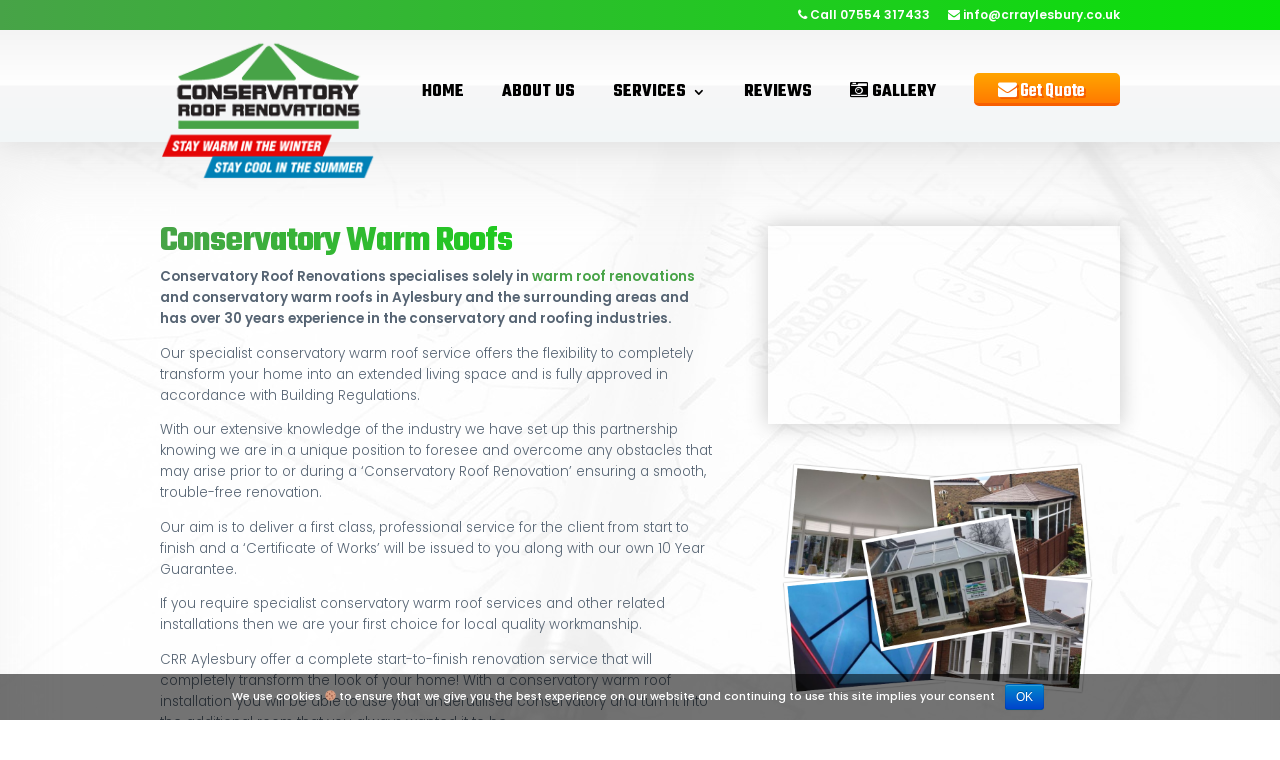

--- FILE ---
content_type: text/html; charset=UTF-8
request_url: https://www.conservatoryroofrenovations.co.uk/warm-roofs/
body_size: 12199
content:
<!DOCTYPE html>
<!--[if IE 6]>
<html id="ie6" lang="en-US">
<![endif]-->
<!--[if IE 7]>
<html id="ie7" lang="en-US">
<![endif]-->
<!--[if IE 8]>
<html id="ie8" lang="en-US">
<![endif]-->
<!--[if !(IE 6) | !(IE 7) | !(IE 8)  ]><!-->
<html lang="en-US">
<!--<![endif]-->
<head>
<link rel="stylesheet" href="https://maxcdn.bootstrapcdn.com/font-awesome/4.6.1/css/font-awesome.min.css">
<link href="https://fonts.googleapis.com/css?family=Gloria+Hallelujah" rel="stylesheet">
	<meta charset="UTF-8" />
			
	<meta http-equiv="X-UA-Compatible" content="IE=edge">
	<link rel="pingback" href="https://www.conservatoryroofrenovations.co.uk/xmlrpc.php" />

		<!--[if lt IE 9]>
	<script src="https://www.conservatoryroofrenovations.co.uk/wp-content/themes/Divi/js/html5.js" type="text/javascript"></script>
	<![endif]-->

	<script type="text/javascript">
		document.documentElement.className = 'js';
	</script>

	<script>var et_site_url='https://www.conservatoryroofrenovations.co.uk';var et_post_id='32349';function et_core_page_resource_fallback(a,b){"undefined"===typeof b&&(b=a.sheet.cssRules&&0===a.sheet.cssRules.length);b&&(a.onerror=null,a.onload=null,a.href?a.href=et_site_url+"/?et_core_page_resource="+a.id+et_post_id:a.src&&(a.src=et_site_url+"/?et_core_page_resource="+a.id+et_post_id))}
</script><title>Conservatory Warm Roofs | Conservatory Roof Renovations</title>

<!-- All in One SEO Pack 3.3.3 by Michael Torbert of Semper Fi Web Designob_start_detected [-1,-1] -->
<script type="application/ld+json" class="aioseop-schema">{"@context":"https://schema.org","@graph":[{"@type":"Organization","@id":"https://www.conservatoryroofrenovations.co.uk/#organization","url":"https://www.conservatoryroofrenovations.co.uk/","name":"Conservatory Roof Renovations","sameAs":[]},{"@type":"WebSite","@id":"https://www.conservatoryroofrenovations.co.uk/#website","url":"https://www.conservatoryroofrenovations.co.uk/","name":"Conservatory Roof Renovations","publisher":{"@id":"https://www.conservatoryroofrenovations.co.uk/#organization"}},{"@type":"WebPage","@id":"https://www.conservatoryroofrenovations.co.uk/warm-roofs/#webpage","url":"https://www.conservatoryroofrenovations.co.uk/warm-roofs/","inLanguage":"en-US","name":"Conservatory Warm Roofs","isPartOf":{"@id":"https://www.conservatoryroofrenovations.co.uk/#website"},"datePublished":"2019-12-22T23:56:14+00:00","dateModified":"2019-12-22T23:56:14+00:00"}]}</script>
<link rel="canonical" href="https://www.conservatoryroofrenovations.co.uk/warm-roofs/" />
<!-- All in One SEO Pack -->
<link rel='dns-prefetch' href='//www.google.com' />
<link rel='dns-prefetch' href='//fonts.googleapis.com' />
<link rel='dns-prefetch' href='//s.w.org' />
<link rel="alternate" type="application/rss+xml" title="Conservatory Roof Renovations &raquo; Feed" href="https://www.conservatoryroofrenovations.co.uk/feed/" />
<link rel="alternate" type="application/rss+xml" title="Conservatory Roof Renovations &raquo; Comments Feed" href="https://www.conservatoryroofrenovations.co.uk/comments/feed/" />
<link rel="alternate" type="application/rss+xml" title="Conservatory Roof Renovations &raquo; Conservatory Warm Roofs Comments Feed" href="https://www.conservatoryroofrenovations.co.uk/warm-roofs/feed/" />
		<script type="text/javascript">
			window._wpemojiSettings = {"baseUrl":"https:\/\/s.w.org\/images\/core\/emoji\/11\/72x72\/","ext":".png","svgUrl":"https:\/\/s.w.org\/images\/core\/emoji\/11\/svg\/","svgExt":".svg","source":{"concatemoji":"https:\/\/www.conservatoryroofrenovations.co.uk\/wp-includes\/js\/wp-emoji-release.min.js?ver=4.9.26"}};
			!function(e,a,t){var n,r,o,i=a.createElement("canvas"),p=i.getContext&&i.getContext("2d");function s(e,t){var a=String.fromCharCode;p.clearRect(0,0,i.width,i.height),p.fillText(a.apply(this,e),0,0);e=i.toDataURL();return p.clearRect(0,0,i.width,i.height),p.fillText(a.apply(this,t),0,0),e===i.toDataURL()}function c(e){var t=a.createElement("script");t.src=e,t.defer=t.type="text/javascript",a.getElementsByTagName("head")[0].appendChild(t)}for(o=Array("flag","emoji"),t.supports={everything:!0,everythingExceptFlag:!0},r=0;r<o.length;r++)t.supports[o[r]]=function(e){if(!p||!p.fillText)return!1;switch(p.textBaseline="top",p.font="600 32px Arial",e){case"flag":return s([55356,56826,55356,56819],[55356,56826,8203,55356,56819])?!1:!s([55356,57332,56128,56423,56128,56418,56128,56421,56128,56430,56128,56423,56128,56447],[55356,57332,8203,56128,56423,8203,56128,56418,8203,56128,56421,8203,56128,56430,8203,56128,56423,8203,56128,56447]);case"emoji":return!s([55358,56760,9792,65039],[55358,56760,8203,9792,65039])}return!1}(o[r]),t.supports.everything=t.supports.everything&&t.supports[o[r]],"flag"!==o[r]&&(t.supports.everythingExceptFlag=t.supports.everythingExceptFlag&&t.supports[o[r]]);t.supports.everythingExceptFlag=t.supports.everythingExceptFlag&&!t.supports.flag,t.DOMReady=!1,t.readyCallback=function(){t.DOMReady=!0},t.supports.everything||(n=function(){t.readyCallback()},a.addEventListener?(a.addEventListener("DOMContentLoaded",n,!1),e.addEventListener("load",n,!1)):(e.attachEvent("onload",n),a.attachEvent("onreadystatechange",function(){"complete"===a.readyState&&t.readyCallback()})),(n=t.source||{}).concatemoji?c(n.concatemoji):n.wpemoji&&n.twemoji&&(c(n.twemoji),c(n.wpemoji)))}(window,document,window._wpemojiSettings);
		</script>
		<meta content="Conservatory Roof Renovations v.1" name="generator"/><style type="text/css">
img.wp-smiley,
img.emoji {
	display: inline !important;
	border: none !important;
	box-shadow: none !important;
	height: 1em !important;
	width: 1em !important;
	margin: 0 .07em !important;
	vertical-align: -0.1em !important;
	background: none !important;
	padding: 0 !important;
}
</style>
<link rel='stylesheet' id='contact-form-7-css'  href='https://www.conservatoryroofrenovations.co.uk/wp-content/plugins/contact-form-7/includes/css/styles.css?ver=5.1.3' type='text/css' media='all' />
<link rel='stylesheet' id='cookie-notice-front-css'  href='https://www.conservatoryroofrenovations.co.uk/wp-content/plugins/cookie-notice/css/front.min.css?ver=4.9.26' type='text/css' media='all' />
<link rel='stylesheet' id='tss-css'  href='https://www.conservatoryroofrenovations.co.uk/wp-content/plugins/testimonial-slider-and-showcase/assets/css/testimonial-slider.css?ver=1768688121' type='text/css' media='all' />
<link rel='stylesheet' id='wpcf-slick-css'  href='https://www.conservatoryroofrenovations.co.uk/wp-content/plugins/wp-carousel-free/public/css/slick.min.css?ver=2.1.3' type='text/css' media='all' />
<link rel='stylesheet' id='wp-carousel-free-fontawesome-css'  href='https://www.conservatoryroofrenovations.co.uk/wp-content/plugins/wp-carousel-free/public/css/font-awesome.min.css?ver=2.1.3' type='text/css' media='all' />
<link rel='stylesheet' id='wp-carousel-free-css'  href='https://www.conservatoryroofrenovations.co.uk/wp-content/plugins/wp-carousel-free/public/css/wp-carousel-free-public.min.css?ver=2.1.3' type='text/css' media='all' />
<link rel='stylesheet' id='parent-style-css'  href='https://www.conservatoryroofrenovations.co.uk/wp-content/themes/Divi/style.css?ver=4.9.26' type='text/css' media='all' />
<link rel='stylesheet' id='divi-style-css'  href='https://www.conservatoryroofrenovations.co.uk/wp-content/themes/Divi-Space-Child/style.css?ver=3.26.3' type='text/css' media='all' />
<link rel='stylesheet' id='et-builder-googlefonts-cached-css'  href='https://fonts.googleapis.com/css?family=Poppins%3A100%2C100italic%2C200%2C200italic%2C300%2C300italic%2Cregular%2Citalic%2C500%2C500italic%2C600%2C600italic%2C700%2C700italic%2C800%2C800italic%2C900%2C900italic%7CTeko%3A300%2Cregular%2C500%2C600%2C700%7CJura%3A300%2Cregular%2C500%2C600%2C700%7CMontserrat%3A100%2C100italic%2C200%2C200italic%2C300%2C300italic%2Cregular%2Citalic%2C500%2C500italic%2C600%2C600italic%2C700%2C700italic%2C800%2C800italic%2C900%2C900italic&#038;ver=4.9.26#038;subset=latin,devanagari,latin-ext,cyrillic,greek,vietnamese,greek-ext,cyrillic-ext' type='text/css' media='all' />
<link rel='stylesheet' id='dashicons-css'  href='https://www.conservatoryroofrenovations.co.uk/wp-includes/css/dashicons.min.css?ver=4.9.26' type='text/css' media='all' />
<link rel='stylesheet' id='SP_WPCF-google-web-fonts-sp_wpcp_shortcode_options-css'  href='//fonts.googleapis.com/css?family=Open+Sans%3A600%7COpen+Sans%3A600%7COpen+Sans%3A400n%7COpen+Sans%3A600%7COpen+Sans%3A400%7COpen+Sans%3A400%7COpen+Sans%3A400%7COpen+Sans%3A700' type='text/css' media='all' />
<script>if (document.location.protocol != "https:") {document.location = document.URL.replace(/^http:/i, "https:");}</script><script type='text/javascript' src='https://www.conservatoryroofrenovations.co.uk/wp-includes/js/jquery/jquery.js?ver=1.12.4'></script>
<script type='text/javascript' src='https://www.conservatoryroofrenovations.co.uk/wp-includes/js/jquery/jquery-migrate.min.js?ver=1.4.1'></script>
<script type='text/javascript'>
/* <![CDATA[ */
var cnArgs = {"ajaxurl":"https:\/\/www.conservatoryroofrenovations.co.uk\/wp-admin\/admin-ajax.php","hideEffect":"fade","onScroll":"no","onScrollOffset":"100","cookieName":"cookie_notice_accepted","cookieValue":"true","cookieTime":"2592000","cookiePath":"\/","cookieDomain":"","redirection":"","cache":"","refuse":"no","revoke_cookies":"0","revoke_cookies_opt":"automatic","secure":"1"};
/* ]]> */
</script>
<script type='text/javascript' src='https://www.conservatoryroofrenovations.co.uk/wp-content/plugins/cookie-notice/js/front.min.js?ver=1.2.48'></script>
<link rel='https://api.w.org/' href='https://www.conservatoryroofrenovations.co.uk/wp-json/' />
<link rel="EditURI" type="application/rsd+xml" title="RSD" href="https://www.conservatoryroofrenovations.co.uk/xmlrpc.php?rsd" />
<link rel="wlwmanifest" type="application/wlwmanifest+xml" href="https://www.conservatoryroofrenovations.co.uk/wp-includes/wlwmanifest.xml" /> 
<meta name="generator" content="WordPress 4.9.26" />
<link rel='shortlink' href='https://www.conservatoryroofrenovations.co.uk/?p=32349' />
<link rel="alternate" type="application/json+oembed" href="https://www.conservatoryroofrenovations.co.uk/wp-json/oembed/1.0/embed?url=https%3A%2F%2Fwww.conservatoryroofrenovations.co.uk%2Fwarm-roofs%2F" />
<link rel="alternate" type="text/xml+oembed" href="https://www.conservatoryroofrenovations.co.uk/wp-json/oembed/1.0/embed?url=https%3A%2F%2Fwww.conservatoryroofrenovations.co.uk%2Fwarm-roofs%2F&#038;format=xml" />

<script type="text/javascript">
jQuery(document).ready(function(){
jQuery("#footer-info").text(' ');
jQuery('<p id="footer-info"> <a href=""></a>   <a href=""></a></p>').insertAfter("#footer-info");
});
</script>

<meta name="viewport" content="width=device-width, initial-scale=1.0, maximum-scale=1.0, user-scalable=0" /><style type="text/css" id="custom-background-css">
body.custom-background { background-color: #ffffff; }
</style>
<!-- Google tag (gtag.js) -->
<script async src="https://www.googletagmanager.com/gtag/js?id=AW-16649753403">
</script>
<script>
  window.dataLayer = window.dataLayer || [];
  function gtag(){dataLayer.push(arguments);}
  gtag('js', new Date());

  gtag('config', 'AW-16649753403');
</script>

<link href="https://fonts.googleapis.com/css?family=Play&amp;display=swap" rel="stylesheet">

<!-- jQuery textBox -->
<script>
jQuery.noConflict();
jQuery(document).ready(function($) {
  $('.name').keyup(function(event) {
    var textBox = event.target;
    var start = textBox.selectionStart;
    var end = textBox.selectionEnd;
    textBox.value = textBox.value.charAt(0).toUpperCase() + textBox.value.slice(1).toLowerCase();
    textBox.setSelectionRange(start, end);
  });
});
</script><link rel="icon" href="https://www.conservatoryroofrenovations.co.uk/wp-content/uploads/2019/07/cropped-logo-32x32.png" sizes="32x32" />
<link rel="icon" href="https://www.conservatoryroofrenovations.co.uk/wp-content/uploads/2019/07/cropped-logo-192x192.png" sizes="192x192" />
<link rel="apple-touch-icon-precomposed" href="https://www.conservatoryroofrenovations.co.uk/wp-content/uploads/2019/07/cropped-logo-180x180.png" />
<meta name="msapplication-TileImage" content="https://www.conservatoryroofrenovations.co.uk/wp-content/uploads/2019/07/cropped-logo-270x270.png" />
<link rel="stylesheet" id="et-core-unified-cached-inline-styles" href="https://www.conservatoryroofrenovations.co.uk/wp-content/cache/et/32349/et-core-unified-1767892736404.min.css" onerror="et_core_page_resource_fallback(this, true)" onload="et_core_page_resource_fallback(this)" /></head>
<body data-rsssl=1 class="page-template-default page page-id-32349 custom-background cookies-not-set et_button_no_icon et_button_custom_icon et_pb_button_helper_class et_fixed_nav et_show_nav et_secondary_nav_enabled et_secondary_nav_two_panels et_pb_gutter osx et_pb_gutters3 et_primary_nav_dropdown_animation_fade et_secondary_nav_dropdown_animation_fade et_pb_footer_columns3 et_header_style_left et_pb_pagebuilder_layout et_smooth_scroll et_right_sidebar et_divi_theme et-db et_minified_js et_minified_css">
	<div id="page-container">

			<div id="top-header">
			<div class="container clearfix">

			
				<div id="et-info">
									<span id="et-info-phone">Call  07554 317433</span>
				
									<a href="mailto:info@crraylesbury.co.uk"><span id="et-info-email">info@crraylesbury.co.uk</span></a>
				
								</div> <!-- #et-info -->

			
				<div id="et-secondary-menu">
				<ul id="et-secondary-nav" class="menu"><li class="menu-item menu-item-type-custom menu-item-object-custom menu-item-31701"><a href="tel:07554317433"><i class="fa fa-phone"></i> Call 07554 317433</a></li>
<li class="menu-item menu-item-type-custom menu-item-object-custom menu-item-31702"><a href="mailto:info@crraylesbury.co.uk"><i class="fa fa-envelope"></i> info@crraylesbury.co.uk</a></li>
</ul>				</div> <!-- #et-secondary-menu -->

			</div> <!-- .container -->
		</div> <!-- #top-header -->
	
	
		<header id="main-header" data-height-onload="85">
			<div class="container clearfix et_menu_container">
							<div class="logo_container">
					<span class="logo_helper"></span>
					<a href="https://www.conservatoryroofrenovations.co.uk/">
						<img src="https://www.conservatoryroofrenovations.co.uk/wp-content/uploads/2019/07/crr-logo-new.png" alt="Conservatory Roof Renovations" id="logo" data-height-percentage="100" />
					</a>
				</div>
				<div id="et-top-navigation" data-height="85" data-fixed-height="85">
											<nav id="top-menu-nav">
						<ul id="top-menu" class="nav"><li id="menu-item-49" class="menulink menu-item menu-item-type-post_type menu-item-object-page menu-item-home menu-item-49"><a href="https://www.conservatoryroofrenovations.co.uk/">Home</a></li>
<li id="menu-item-50" class="menulink menu-item menu-item-type-custom menu-item-object-custom menu-item-home menu-item-50"><a href="https://www.conservatoryroofrenovations.co.uk/#about">About Us</a></li>
<li id="menu-item-53" class="menulink menu-item menu-item-type-custom menu-item-object-custom menu-item-home menu-item-has-children menu-item-53"><a href="https://www.conservatoryroofrenovations.co.uk/#services">Services</a>
<ul class="sub-menu">
	<li id="menu-item-31968" class="submenu menu-item menu-item-type-custom menu-item-object-custom menu-item-home menu-item-31968"><a href="https://www.conservatoryroofrenovations.co.uk/#gallery"><i class="fa fa-home" aria-hidden="true"></i> Conservatories</a></li>
	<li id="menu-item-31970" class="submenu menu-item menu-item-type-custom menu-item-object-custom menu-item-home menu-item-31970"><a href="https://www.conservatoryroofrenovations.co.uk/#gallery"><i class="fa fa-home" aria-hidden="true"></i> Windows</a></li>
	<li id="menu-item-31971" class="submenu menu-item menu-item-type-custom menu-item-object-custom menu-item-home menu-item-31971"><a href="https://www.conservatoryroofrenovations.co.uk/#gallery"><i class="fa fa-home" aria-hidden="true"></i> Doors &#038; Bifolds</a></li>
	<li id="menu-item-31972" class="submenu menu-item menu-item-type-custom menu-item-object-custom menu-item-home menu-item-31972"><a href="https://www.conservatoryroofrenovations.co.uk/#gallery"><i class="fa fa-home" aria-hidden="true"></i> Soffits &#038; Fascias</a></li>
</ul>
</li>
<li id="menu-item-31421" class="menulink menu-item menu-item-type-custom menu-item-object-custom menu-item-home menu-item-31421"><a href="https://www.conservatoryroofrenovations.co.uk/#reviews">Reviews</a></li>
<li id="menu-item-52" class="menulink menu-item menu-item-type-custom menu-item-object-custom menu-item-home menu-item-52"><a href="https://www.conservatoryroofrenovations.co.uk/#gallery"><i class="fa fa-camera-retro"></i> Gallery</a></li>
<li id="menu-item-51" class="get-started menu-item menu-item-type-custom menu-item-object-custom menu-item-51"><a href="#contact"><i class="fa fa-envelope" aria-hidden="true"></i> Get Quote</a></li>
</ul>						</nav>
					
					
					
					
					<div id="et_mobile_nav_menu">
				<div class="mobile_nav closed">
					<span class="select_page">Select Page</span>
					<span class="mobile_menu_bar mobile_menu_bar_toggle"></span>
				</div>
			</div>				</div> <!-- #et-top-navigation -->
			</div> <!-- .container -->
			<div class="et_search_outer">
				<div class="container et_search_form_container">
					<form role="search" method="get" class="et-search-form" action="https://www.conservatoryroofrenovations.co.uk/">
					<input type="search" class="et-search-field" placeholder="Search &hellip;" value="" name="s" title="Search for:" />					</form>
					<span class="et_close_search_field"></span>
				</div>
			</div>
		</header> <!-- #main-header -->

		<div id="et-main-area">
<div id="main-content">


			
				<article id="post-32349" class="post-32349 page type-page status-publish hentry">

				
					<div class="entry-content">
					<div id="et-boc" class="et-boc">
			
			<div class="et_builder_inner_content et_pb_gutters3">
				<div id="top" class="et_pb_section et_pb_section_0 et_pb_inner_shadow et_section_regular">
				
				
				
				
					<div id="aboutus" class="et_pb_row et_pb_row_0">
				<div class="et_pb_column et_pb_column_3_5 et_pb_column_0  et_pb_css_mix_blend_mode_passthrough">
				
				
				<div class="et_pb_module et_pb_text et_pb_text_0 et_animated et_pb_bg_layout_dark  et_pb_text_align_left">
				
				
				<div class="et_pb_text_inner">
					<h1 data-text="Conservatory Warm Roofs">Conservatory Warm Roofs</h1>
<p style="color:#566473;font-size:0.90em;font-weight:600;">Conservatory Roof Renovations specialises solely in <a href="https://www.conservatoryroofrenovations.co.uk/">warm roof renovations</a> and conservatory warm roofs in Aylesbury and the surrounding areas and has over 30 years experience in the conservatory and roofing industries.</p>
<p style="color:#566473;font-size:0.90em;font-weight:300;">Our specialist conservatory warm roof service offers the flexibility to completely transform your home into an extended living space and is fully approved in accordance with Building Regulations.</p>
<p style="color:#566473;font-size:0.90em;font-weight:300;">With our extensive knowledge of the industry we have set up this partnership knowing we are in a unique position to foresee and overcome any obstacles that may arise prior to or during a ‘Conservatory Roof Renovation’ ensuring a smooth, trouble-free renovation.</p>
<p style="color:#566473;font-size:0.90em;font-weight:300;">Our aim is to deliver a first class, professional service for the client from start to finish and a ‘Certificate of Works’ will be issued to you along with our own 10 Year Guarantee.</p>
<p style="color:#566473;font-size:0.90em;font-weight:300;">If you require specialist conservatory warm roof services and other related installations then we are your first choice for local quality workmanship.</p>
<p style="color:#566473;font-size:0.90em;font-weight:300;">CRR Aylesbury offer a complete start-to-finish renovation service that will completely transform the look of your home! With a conservatory warm roof installation you will be able to use your underutilised conservatory and turn it into the additional room that you always wanted it to be.</p>
<p style="color:#566473;font-size:0.90em;font-weight:600;">Contact us today for conservatory warm roofs in Berkhamsted, Aylesbury, Amersham, Chalfont St. Giles, Chalfont St. Peter, Little Chalfont, High Wycombe, Thame, Bicester, Winslow, Beaconsfield and all surrounding areas.</p>
				</div>
			</div> <!-- .et_pb_text -->
			</div> <!-- .et_pb_column --><div class="et_pb_column et_pb_column_2_5 et_pb_column_1  et_pb_css_mix_blend_mode_passthrough">
				
				
				<div class="et_pb_module et_pb_text et_pb_text_1 et_animated et_pb_bg_layout_dark  et_pb_text_align_left">
				
				
				<div class="et_pb_text_inner">
					<p><iframe width="455" height="256" src="https://www.youtube.com/embed/iNJ3jYuJifE?modestbranding=1&amp;hd=1&amp;rel=0&amp;playsinline=1" frameborder="0" allow="accelerometer; autoplay; encrypted-media; gyroscope; picture-in-picture" allowfullscreen=""></iframe></p>
				</div>
			</div> <!-- .et_pb_text --><div class="et_pb_module et_pb_text et_pb_text_2 et_animated et_pb_bg_layout_dark  et_pb_text_align_left">
				
				
				<div class="et_pb_text_inner">
					<p><iframe width="455" height="256" src="https://www.youtube.com/embed/iNJ3jYuJifE?modestbranding=1&amp;hd=1&amp;rel=0&amp;playsinline=1" frameborder="0" allow="accelerometer; autoplay; encrypted-media; gyroscope; picture-in-picture" allowfullscreen=""></iframe></p>
				</div>
			</div> <!-- .et_pb_text --><div class="et_pb_module et_pb_image et_pb_image_0 imgzoomhov et_animated et-waypoint">
				
				
				<a href="https://www.conservatoryroofrenovations.co.uk/wp-content/uploads/2019/10/crr-collage.png" class="et_pb_lightbox_image" title="Conservatory Warm Roofs"><span class="et_pb_image_wrap "><img src="https://www.conservatoryroofrenovations.co.uk/wp-content/uploads/2019/10/crr-collage.png" alt="Conservatory Warm Roofs" /></span></a>
			</div><div class="et_pb_module et_pb_text et_pb_text_3 et_animated et_pb_bg_layout_light  et_pb_text_align_left">
				
				
				<div class="et_pb_text_inner">
					<blockquote style="line-height: 24px; font-style: normal;border-color: #ff9c00;">
<p><strong>Conservatory Roof Renovations has over 30 years of experience in conservatory warm roof replacement, roof installation, glass roofs, roof pyramids, and Guardian warm roofs!</strong></p>
</blockquote>
				</div>
			</div> <!-- .et_pb_text -->
			</div> <!-- .et_pb_column -->
				
				
			</div> <!-- .et_pb_row --><div class="et_pb_row et_pb_row_1">
				<div class="et_pb_column et_pb_column_4_4 et_pb_column_2  et_pb_css_mix_blend_mode_passthrough et-last-child">
				
				
				<div class="et_pb_module et_pb_text et_pb_text_4 et_animated et_pb_bg_layout_dark  et_pb_text_align_left">
				
				
				<div class="et_pb_text_inner">
					<p><strong>Whatever the shape or style of your conservatory; we provide the perfect solution, giving you that warm, liveable extra room. Ideal as a Dining Area, Family Room, Study or even an extra Reception Room&#8230;</strong></p>
				</div>
			</div> <!-- .et_pb_text -->
			</div> <!-- .et_pb_column -->
				
				
			</div> <!-- .et_pb_row --><div class="et_pb_row et_pb_row_2">
				<div class="et_pb_column et_pb_column_1_3 et_pb_column_3  et_pb_css_mix_blend_mode_passthrough">
				
				
				<div class="et_pb_module et_pb_blurb et_pb_blurb_0 et_animated et_pb_bg_layout_light  et_pb_text_align_center  et_pb_blurb_position_left">
				
				
				<div class="et_pb_blurb_content">
					<div class="et_pb_main_blurb_image"><span class="et_pb_image_wrap"><span class="et-pb-icon et-waypoint et_pb_animation_top et-pb-icon-circle">&#xe074;</span></span></div>
					<div class="et_pb_blurb_container">
						<h4 class="et_pb_module_header">Additional Room</h4>
						<div class="et_pb_blurb_description">
							<p>Turn your conservatory into an additional room that can be used 365 days a year and a room that is not too hot in the summer or too cold in the winter.</p>
						</div><!-- .et_pb_blurb_description -->
					</div>
				</div> <!-- .et_pb_blurb_content -->
			</div> <!-- .et_pb_blurb -->
			</div> <!-- .et_pb_column --><div class="et_pb_column et_pb_column_1_3 et_pb_column_4  et_pb_css_mix_blend_mode_passthrough">
				
				
				<div class="et_pb_module et_pb_blurb et_pb_blurb_1 et_animated et_pb_bg_layout_light  et_pb_text_align_center  et_pb_blurb_position_left">
				
				
				<div class="et_pb_blurb_content">
					<div class="et_pb_main_blurb_image"><span class="et_pb_image_wrap"><span class="et-pb-icon et-waypoint et_pb_animation_top et-pb-icon-circle">&#xe035;</span></span></div>
					<div class="et_pb_blurb_container">
						<h4 class="et_pb_module_header">Low Maintenance</h4>
						<div class="et_pb_blurb_description">
							<p>A conservatory roof renovation reduces maintenance. This new roof requires little or no maintenance at all.</p>
						</div><!-- .et_pb_blurb_description -->
					</div>
				</div> <!-- .et_pb_blurb_content -->
			</div> <!-- .et_pb_blurb -->
			</div> <!-- .et_pb_column --><div class="et_pb_column et_pb_column_1_3 et_pb_column_5  et_pb_css_mix_blend_mode_passthrough">
				
				
				<div class="et_pb_module et_pb_blurb et_pb_blurb_2 et_animated et_pb_bg_layout_light  et_pb_text_align_center  et_pb_blurb_position_left">
				
				
				<div class="et_pb_blurb_content">
					<div class="et_pb_main_blurb_image"><span class="et_pb_image_wrap"><span class="et-pb-icon et-waypoint et_pb_animation_top et-pb-icon-circle">&#xe072;</span></span></div>
					<div class="et_pb_blurb_container">
						<h4 class="et_pb_module_header">Energy Efficient</h4>
						<div class="et_pb_blurb_description">
							<p>A warm roof installation will dramatically reduce heating bills whilst also making it easier to control the temperature in your new room.</p>
						</div><!-- .et_pb_blurb_description -->
					</div>
				</div> <!-- .et_pb_blurb_content -->
			</div> <!-- .et_pb_blurb -->
			</div> <!-- .et_pb_column -->
				
				
			</div> <!-- .et_pb_row --><div class="et_pb_row et_pb_row_3">
				<div class="et_pb_column et_pb_column_1_3 et_pb_column_6  et_pb_css_mix_blend_mode_passthrough">
				
				
				<div class="et_pb_module et_pb_blurb et_pb_blurb_3 et_animated et_pb_bg_layout_light  et_pb_text_align_center  et_pb_blurb_position_left">
				
				
				<div class="et_pb_blurb_content">
					<div class="et_pb_main_blurb_image"><span class="et_pb_image_wrap"><span class="et-pb-icon et-waypoint et_pb_animation_top et-pb-icon-circle">&#xe073;</span></span></div>
					<div class="et_pb_blurb_container">
						<h4 class="et_pb_module_header">Adds Value</h4>
						<div class="et_pb_blurb_description">
							<p>Having a Conservatory Roof Renovation will undoubtedly add real value to your property as it creates a room that’s usable all year round unlike a traditional conservatory.</p>
						</div><!-- .et_pb_blurb_description -->
					</div>
				</div> <!-- .et_pb_blurb_content -->
			</div> <!-- .et_pb_blurb -->
			</div> <!-- .et_pb_column --><div class="et_pb_column et_pb_column_1_3 et_pb_column_7  et_pb_css_mix_blend_mode_passthrough">
				
				
				<div class="et_pb_module et_pb_blurb et_pb_blurb_4 et_animated et_pb_bg_layout_light  et_pb_text_align_center  et_pb_blurb_position_left">
				
				
				<div class="et_pb_blurb_content">
					<div class="et_pb_main_blurb_image"><span class="et_pb_image_wrap"><span class="et-pb-icon et-waypoint et_pb_animation_top et-pb-icon-circle">&#xe069;</span></span></div>
					<div class="et_pb_blurb_container">
						<h4 class="et_pb_module_header">Noise Reduction</h4>
						<div class="et_pb_blurb_description">
							<p>The noises from outside elements are dramatically reduced by the ‘Thermal and Acoustic Barriers’ that are within any of our Warm Roof Systems.</p>
						</div><!-- .et_pb_blurb_description -->
					</div>
				</div> <!-- .et_pb_blurb_content -->
			</div> <!-- .et_pb_blurb -->
			</div> <!-- .et_pb_column --><div class="et_pb_column et_pb_column_1_3 et_pb_column_8  et_pb_css_mix_blend_mode_passthrough">
				
				
				<div class="et_pb_module et_pb_blurb et_pb_blurb_5 et_animated et_pb_bg_layout_light  et_pb_text_align_center  et_pb_blurb_position_left">
				
				
				<div class="et_pb_blurb_content">
					<div class="et_pb_main_blurb_image"><span class="et_pb_image_wrap"><span class="et-pb-icon et-waypoint et_pb_animation_top et-pb-icon-circle">&#xe08b;</span></span></div>
					<div class="et_pb_blurb_container">
						<h4 class="et_pb_module_header">Personal Service</h4>
						<div class="et_pb_blurb_description">
							<p>Our personal consultation we will be able to help you decide the best option for you. All the materials we use are fully recyclable and British made!</p>
						</div><!-- .et_pb_blurb_description -->
					</div>
				</div> <!-- .et_pb_blurb_content -->
			</div> <!-- .et_pb_blurb -->
			</div> <!-- .et_pb_column -->
				
				
			</div> <!-- .et_pb_row --><div class="et_pb_row et_pb_row_4 et_animated">
				<div class="et_pb_column et_pb_column_4_4 et_pb_column_9  et_pb_css_mix_blend_mode_passthrough et-last-child">
				
				
				<div class="et_pb_module et_pb_text et_pb_text_5 et_pb_bg_layout_light  et_pb_text_align_left">
				
				
				<div class="et_pb_text_inner">
					<style>#sp-wp-carousel-free-id-31992.sp-wpcp-31992 .wpcp-single-item {
		border: 1px solid #ffffff;
	}
	#sp-wp-carousel-free-id-31992.sp-wpcp-31992 .slick-prev,
	#sp-wp-carousel-free-id-31992.sp-wpcp-31992 .slick-next,
	#sp-wp-carousel-free-id-31992.sp-wpcp-31992 .slick-prev:hover,
	#sp-wp-carousel-free-id-31992.sp-wpcp-31992 .slick-next:hover {
		background: none;
		border: none;
		font-size: 30px;
	}
	#sp-wp-carousel-free-id-31992.sp-wpcp-31992 .slick-prev i,
	#sp-wp-carousel-free-id-31992.sp-wpcp-31992 .slick-next i {
		color: #aaa;
	}
	#sp-wp-carousel-free-id-31992.sp-wpcp-31992 .slick-prev i:hover,
	#sp-wp-carousel-free-id-31992.sp-wpcp-31992 .slick-next i:hover {
		color: #566473;
	}
	#sp-wp-carousel-free-id-31992.sp-wpcp-31992 ul.slick-dots li button {
		background-color: #cccccc;
	}
	#sp-wp-carousel-free-id-31992.sp-wpcp-31992 ul.slick-dots li.slick-active button {
		background-color: #566473;
	}
	
		.wpcp-carousel-wrapper.wpcp-wrapper-31992{
			position: relative;
		}
		#sp-wp-carousel-free-id-31992{
			opacity: 0;
		}
		#wpcp-preloader-31992{
			position: absolute;
			left: 0;
			top: 0;
			height: 100%;
			width: 100%;
			text-align: center;
			display: flex;
			align-items: center;
			justify-content: center;
		}
		
	@media screen and (max-width: 479px) {
		#sp-wp-carousel-free-id-31992.nav-vertical-center {
			padding: 0;
		}
	}</style><div class="wpcp-carousel-wrapper wpcp-wrapper-31992"><div id="wpcp-preloader-31992" class="wpcp-carousel-preloader"><img src=" https://www.conservatoryroofrenovations.co.uk/wp-content/plugins/wp-carousel-free/public/css/ajax-loader.gif "/></div><div id="sp-wp-carousel-free-id-31992" class="wpcp-carousel-section sp-wpcp-31992 nav-vertical-center wpcp-image-carousel wpcp-preloader wpcp-standard" data-slick='{ "accessibility":true, "arrows":true, "autoplay":true, "autoplaySpeed":1000, "dots":true, "infinite":true, "speed":600, "pauseOnHover":false, "slidesToShow":4, "responsive":[ { "breakpoint":1200, "settings": { "slidesToShow":4 } }, { "breakpoint":980, "settings":{ "slidesToShow":3 } }, { "breakpoint":736, "settings": { "slidesToShow":2 } }, {"breakpoint":480, "settings":{ "slidesToShow":2, "arrows": false, "dots": false } } ], "swipe": true, "swipeToSlide": true, "draggable": true }'  dir="ltr"><div class="wpcp-single-item"><div class="wpcp-slide-image"><img src="https://www.conservatoryroofrenovations.co.uk/wp-content/uploads/2019/07/guardian-1.jpg" alt="guardian-1" width="170" height="70"></div></div><div class="wpcp-single-item"><div class="wpcp-slide-image"><img src="https://www.conservatoryroofrenovations.co.uk/wp-content/uploads/2019/07/metrotile-1.jpg" alt="metrotile-1" width="170" height="70"></div></div><div class="wpcp-single-item"><div class="wpcp-slide-image"><img src="https://www.conservatoryroofrenovations.co.uk/wp-content/uploads/2019/07/eurocell-1.jpg" alt="eurocell-1" width="170" height="70"></div></div><div class="wpcp-single-item"><div class="wpcp-slide-image"><img src="https://www.conservatoryroofrenovations.co.uk/wp-content/uploads/2019/07/tapco-1.jpg" alt="tapco-1" width="170" height="70"></div></div><div class="wpcp-single-item"><div class="wpcp-slide-image"><img src="https://www.conservatoryroofrenovations.co.uk/wp-content/uploads/2019/07/labc-1.jpg" alt="labc-1" width="170" height="70"></div></div></div></div>
				</div>
			</div> <!-- .et_pb_text -->
			</div> <!-- .et_pb_column -->
				
				
			</div> <!-- .et_pb_row -->
				
				
			</div> <!-- .et_pb_section --><div id="contact" class="et_pb_section et_pb_section_1 et_pb_inner_shadow et_section_regular">
				
				
				
				
					<div class="et_pb_row et_pb_row_5">
				<div class="et_pb_column et_pb_column_4_4 et_pb_column_10  et_pb_css_mix_blend_mode_passthrough et-last-child">
				
				
				<div class="et_pb_module et_pb_text et_pb_text_6 et_pb_bg_layout_dark  et_pb_text_align_center">
				
				
				<div class="et_pb_text_inner">
					<h3 style="text-transform: uppercase;"><i class="fa fa-pencil" style="color: #e86434;"></i> Get A Free Quote</h3>
<p style="font-size: 11px;letter-spacing: 2px;margin-bottom: 0px">Complete the quote request form below</p>
				</div>
			</div> <!-- .et_pb_text -->
			</div> <!-- .et_pb_column -->
				
				
			</div> <!-- .et_pb_row --><div class="et_pb_row et_pb_row_6">
				<div class="et_pb_column et_pb_column_1_3 et_pb_column_11  et_pb_css_mix_blend_mode_passthrough">
				
				
				<div class="et_pb_module et_pb_image et_pb_image_1 et_animated et-waypoint">
				
				
				<span class="et_pb_image_wrap "><img src="https://www.conservatoryroofrenovations.co.uk/wp-content/uploads/2018/07/102.png" alt="" /></span>
			</div><div class="et_pb_module et_pb_text et_pb_text_7 et_pb_bg_layout_light  et_pb_text_align_center">
				
				
				<div class="et_pb_text_inner">
					<p><a style="color:#FFFFFF" href="tel:07554317433">07554 317433</a></p>
				</div>
			</div> <!-- .et_pb_text --><div class="et_pb_module et_pb_text et_pb_text_8 et_pb_bg_layout_light  et_pb_text_align_center">
				
				
				<div class="et_pb_text_inner">
					<p><i class="fa fa-phone" aria-hidden="true"></i>&nbsp;<a style="color:#FFFFFF" href="tel:01296328916">01296 328916</a></p>
				</div>
			</div> <!-- .et_pb_text --><div class="et_pb_module et_pb_image et_pb_image_2 et_animated et-waypoint">
				
				
				<span class="et_pb_image_wrap "><img src="https://www.conservatoryroofrenovations.co.uk/wp-content/uploads/2018/07/113.png" alt="" /></span>
			</div><div class="et_pb_module et_pb_text et_pb_text_9 et_pb_bg_layout_light  et_pb_text_align_center">
				
				
				<div class="et_pb_text_inner">
					<p>CRR Aylesbury</p>
				</div>
			</div> <!-- .et_pb_text --><div class="et_pb_module et_pb_text et_pb_text_10 et_pb_bg_layout_light  et_pb_text_align_center">
				
				
				<div class="et_pb_text_inner">
					<p><i class="fa fa-envelope"></i>&nbsp;<a style="color:#FFFFFF" href="mailto:info@crraylesbury.co.uk" target="_blank" rel="noopener noreferrer">info@crraylesbury.co.uk</a><br /><i class="fa fa-suitcase"></i>&nbsp;<a style="color:#FFFFFF" href="https://www.guardianroof.co.uk/installers/conservatory-roof-renovations/" target="_blank" rel="noopener noreferrer">Guardian Installer Verification GR25862</a></p>
				</div>
			</div> <!-- .et_pb_text --><div class="et_pb_module et_pb_text et_pb_text_11 et_pb_bg_layout_light  et_pb_text_align_center">
				
				
				<div class="et_pb_text_inner">
					<p><iframe src="https://www.google.com/maps/embed?pb=!1m18!1m12!1m3!1d631470.0140474355!2d-1.394202092065819!3d51.81201217986581!2m3!1f0!2f0!3f0!3m2!1i1024!2i768!4f13.1!3m3!1m2!1s0x4876f71920b8bacf%3A0x5ef7932b39ceea66!2sConservatory+Roof+Renovations!5e0!3m2!1sen!2suk!4v1506344085188" width="100%" height="300" frameborder="0" style="border:0" allowfullscreen></iframe></p>
				</div>
			</div> <!-- .et_pb_text --><div class="et_pb_module et_pb_image et_pb_image_3 imgzoomhov">
				
				
				<a href="https://www.conservatoryroofrenovations.co.uk/wp-content/uploads/2019/07/roofstyles.png" class="et_pb_lightbox_image" title=""><span class="et_pb_image_wrap "><img src="https://www.conservatoryroofrenovations.co.uk/wp-content/uploads/2019/07/roofstyles.png" alt="" /></span></a>
			</div>
			</div> <!-- .et_pb_column --><div class="et_pb_column et_pb_column_2_3 et_pb_column_12  et_pb_css_mix_blend_mode_passthrough">
				
				
				<div class="et_pb_module et_pb_text et_pb_text_12 et_pb_bg_layout_dark  et_pb_text_align_left">
				
				
				<div class="et_pb_text_inner">
					<div role="form" class="wpcf7" id="wpcf7-f31460-p32349-o1" lang="en-US" dir="ltr">
<div class="screen-reader-response"></div>
<form action="/warm-roofs/#wpcf7-f31460-p32349-o1" method="post" class="wpcf7-form" enctype="multipart/form-data" novalidate="novalidate">
<div style="display: none;">
<input type="hidden" name="_wpcf7" value="31460" />
<input type="hidden" name="_wpcf7_version" value="5.1.3" />
<input type="hidden" name="_wpcf7_locale" value="en_US" />
<input type="hidden" name="_wpcf7_unit_tag" value="wpcf7-f31460-p32349-o1" />
<input type="hidden" name="_wpcf7_container_post" value="32349" />
<input type="hidden" name="g-recaptcha-response" value="" />
</div>
<div class="one-half">
<h4>Your Name <span style="color: #e86434;">*required</span></h4>
<p>
    <span class="wpcf7-form-control-wrap your-name"><input type="text" name="your-name" value="" size="40" class="wpcf7-form-control wpcf7-text wpcf7-validates-as-required name" aria-required="true" aria-invalid="false" /></span> </div>
<div class="one-half last">
<h4>Your Phone Number</h4>
<p>
    <span class="wpcf7-form-control-wrap phone"><input type="text" name="phone" value="" size="40" class="wpcf7-form-control wpcf7-text" aria-invalid="false" /></span> </div>
<p>
<h4>Your Email <span style="color: #e86434;">*required</span></h4>
<p>
    <span class="wpcf7-form-control-wrap your-email"><input type="email" name="your-email" value="" size="40" class="wpcf7-form-control wpcf7-text wpcf7-email wpcf7-validates-as-required wpcf7-validates-as-email" aria-required="true" aria-invalid="false" /></span> </p>
<p>
<h4>Upload Photo <span style="color: #77899e;">*optional (JPG format 5MBs max size)</span></h4>
<p>
    <span class="wpcf7-form-control-wrap your-photo"><input type="file" name="your-photo" size="40" class="wpcf7-form-control wpcf7-file" accept=".gif,.png,.jpg,.jpeg" aria-invalid="false" /></span></p>
<p>
<h4>Your Message</h4>
<p>
    <span class="wpcf7-form-control-wrap your-message"><textarea name="your-message" cols="40" rows="10" class="wpcf7-form-control wpcf7-textarea" aria-invalid="false"></textarea></span> </p>
<p style="padding-bottom:80px;"><input type="submit" value="Request Quote" class="wpcf7-form-control wpcf7-submit" /></p>
<p style="font-size:10px;font-weight:400;">Your personal data will be handled in accordance with our <b><a href="https://www.conservatoryroofrenovations.co.uk/privacy/" target="_blank" data-wpel-link="internal" style="color:#77899e;">Privacy Policy</a></b>. We never rent or sell personal data or share it with third parties, with the exception of service providers who use it to help us respond to users&#8217; requests.</p>
<div class="wpcf7-response-output wpcf7-display-none"></div></form></div>
				</div>
			</div> <!-- .et_pb_text -->
			</div> <!-- .et_pb_column -->
				
				
			</div> <!-- .et_pb_row -->
				
				
			</div> <!-- .et_pb_section --><div class="et_pb_section et_pb_section_2 et_section_regular">
				
				
				
				
					<div class="et_pb_row et_pb_row_7">
				<div class="et_pb_column et_pb_column_1_4 et_pb_column_13  et_pb_css_mix_blend_mode_passthrough">
				
				
				<div class="et_pb_module et_pb_text et_pb_text_13 et_pb_bg_layout_dark  et_pb_text_align_left">
				
				
				<div class="et_pb_text_inner">
					<!-- Widget Shortcode --><div id="custom_html-3" class="widget_text widget widget_custom_html widget-shortcode area-arbitrary"><div class="textwidget custom-html-widget"><div class="et_pb_text_inner"><div class="footheading">CRR Aylesbury</div></div>

<div class="et_pb_text_inner">
<div class="footcontent"><span style="color:#77899e"><i class="fa fa-map-marker" aria-hidden="true"></i></span>&nbsp;The Point<br>Gatehouse Way<br>Aylesbury<br>Buckinghamshire<br>HP19 8DB<p></p>
	<p><span style="color:#77899e"><i class="fa fa-phone"></i></span>&nbsp;<a style="color:#FFFFFF" href="tel:07554317433">07554 317433</a><br><span style="color:#77899e"><i class="fa fa-phone"></i></span>&nbsp;<a style="color:#FFFFFF" href="tel:01296328916">01296 328916</a></p>
	<p><span style="color:#77899e"><i class="fa fa-suitcase"></i></span>&nbsp;Conservatory Roof Renovations<br><span style="color:#77899e"><i class="fa fa-suitcase"></i></span>&nbsp;<a style="color:#FFFFFF" href="https://www.guardianroof.co.uk/installers/conservatory-roof-renovations/" target="_blank">Guardian Installer Verification GR25862</a></p></div>
</div></div></div><!-- /Widget Shortcode -->
				</div>
			</div> <!-- .et_pb_text -->
			</div> <!-- .et_pb_column --><div class="et_pb_column et_pb_column_1_4 et_pb_column_14  et_pb_css_mix_blend_mode_passthrough">
				
				
				<div class="et_pb_module et_pb_text et_pb_text_14 et_pb_bg_layout_dark  et_pb_text_align_left">
				
				
				<div class="et_pb_text_inner">
					<!-- Widget Shortcode --><div id="custom_html-7" class="widget_text widget widget_custom_html widget-shortcode area-arbitrary"><div class="textwidget custom-html-widget"><div class="et_pb_text_inner"><div class="footheading">Our Services</div></div>

<div class="et_pb_text_inner">
<div class="footcontent"><b>»</b>&nbsp;<a style="color:#FFF" href="https://www.conservatoryroofrenovations.co.uk/warm-roofs/">Conservatory Warm Roofs</a><br><b>»</b>&nbsp;<a style="color:#FFF" href="https://www.conservatoryroofrenovations.co.uk/tiled-roofs/">Conservatory Tiled Roofs</a><br><b>»</b>&nbsp;<a style="color:#FFF" href="https://www.conservatoryroofrenovations.co.uk/insulated-roofs/">Conservatory Insulated Roofs</a><br><b>»</b>&nbsp;<a style="color:#FFF" href="https://www.conservatoryroofrenovations.co.uk/new-roofs/">Conservatory New Roofs</a><br><b>»</b>&nbsp;<a style="color:#FFF" href="https://www.conservatoryroofrenovations.co.uk/glass-roofs/">Conservatory Glass Roofs</a><br><b>»</b>&nbsp;<a style="color:#FFF" href="https://www.conservatoryroofrenovations.co.uk/roof-replacement/">Roof Replacement</a><br><b>»</b>&nbsp;<a style="color:#FFF" href="https://www.conservatoryroofrenovations.co.uk/roof-pyramid/">Conservatory Roof Pyramid</a><br><b>»</b>&nbsp;<a style="color:#FFF" href="https://www.conservatoryroofrenovations.co.uk/solid-roof/">Conservatory Solid Roof</a><br><b>»</b>&nbsp;<a style="color:#FFF" href="https://www.conservatoryroofrenovations.co.uk/guardian-warm-roofs/">Guardian Warm Roofs</a><br><b>»</b>&nbsp;<a style="color:#FFF" href="https://www.conservatoryroofrenovations.co.uk/bifold-doors/">Bifold Doors</a><br><b>»</b>&nbsp;<a style="color:#FFF" href="https://www.conservatoryroofrenovations.co.uk/composite-doors/">Composite Doors</a></div>
</div>
<p>
&nbsp;
</p></div></div><!-- /Widget Shortcode -->
				</div>
			</div> <!-- .et_pb_text -->
			</div> <!-- .et_pb_column --><div class="et_pb_column et_pb_column_1_4 et_pb_column_15  et_pb_css_mix_blend_mode_passthrough">
				
				
				<div class="et_pb_module et_pb_text et_pb_text_15 et_pb_bg_layout_dark  et_pb_text_align_left">
				
				
				<div class="et_pb_text_inner">
					<!-- Widget Shortcode --><div id="custom_html-4" class="widget_text widget widget_custom_html widget-shortcode area-arbitrary"><div class="textwidget custom-html-widget"><div class="et_pb_text_inner"><div class="footheading">Local Service Areas</div></div>

<div class="et_pb_text_inner">
<div class="footcontent"><b>»</b>&nbsp;<a style="color:#FFF" href="https://www.conservatoryroofrenovations.co.uk/">Aylesbury</a><br><b>»</b>&nbsp;<a style="color:#FFF" href="https://www.conservatoryroofrenovations.co.uk/chalfont/">Chalfont St Giles</a><br><b>»</b>&nbsp;<a style="color:#FFF" href="https://www.conservatoryroofrenovations.co.uk/chalfont/">Chalfont St Peter</a><br><b>»</b>&nbsp;<a style="color:#FFF" href="https://www.conservatoryroofrenovations.co.uk/chalfont/">Little Chalfont</a><br><b>»</b>&nbsp;<a style="color:#FFF" href="https://www.conservatoryroofrenovations.co.uk/high-wycombe/">High Wycombe</a><br><b>»</b>&nbsp;<a style="color:#FFF" href="https://www.conservatoryroofrenovations.co.uk/thame/">Thame</a><br><b>»</b>&nbsp;<a style="color:#FFF" href="https://www.conservatoryroofrenovations.co.uk/bicester/">Bicester</a><br><b>»</b>&nbsp;<a style="color:#FFF" href="https://www.conservatoryroofrenovations.co.uk/winslow/">Winslow</a><br><b>»</b>&nbsp;<a style="color:#FFF" href="https://www.conservatoryroofrenovations.co.uk/great-missenden/">Great Missenden</a><br><b>»</b>&nbsp;<a style="color:#FFF" href="https://www.conservatoryroofrenovations.co.uk/amersham/">Amersham</a><br><b>»</b>&nbsp;<a style="color:#FFF" href="https://www.conservatoryroofrenovations.co.uk/beaconsfield/">Beaconsfield</a><br><b>»</b>&nbsp;<a style="color:#FFF" href="https://www.conservatoryroofrenovations.co.uk/berkhamsted/">Berkhamsted</a><br><b>»</b>&nbsp;<a style="color:#FFF" href="https://www.conservatoryroofrenovations.co.uk/gerrards-cross/">Gerrards Cross</a></div>
</div>
<p>
&nbsp;
</p></div></div><!-- /Widget Shortcode -->
				</div>
			</div> <!-- .et_pb_text -->
			</div> <!-- .et_pb_column --><div class="et_pb_column et_pb_column_1_4 et_pb_column_16  et_pb_css_mix_blend_mode_passthrough">
				
				
				<div class="et_pb_module et_pb_text et_pb_text_16 et_pb_bg_layout_dark  et_pb_text_align_left">
				
				
				<div class="et_pb_text_inner">
					<!-- Widget Shortcode --><div id="custom_html-9" class="widget_text widget widget_custom_html widget-shortcode area-arbitrary"><div class="textwidget custom-html-widget"><div class="et_pb_text_inner"><div class="footheading">Useful Links</div></div>
<div class="et_pb_text_inner">
<div class="footcontent"><b>»</b>&nbsp;<a style="color:#FFF" href="https://www.conservatoryroofrenovations.co.uk/terms/">Terms &amp; Conditions</a><br><b>»</b>&nbsp;<a style="color:#FFF" href="https://www.conservatoryroofrenovations.co.uk/privacy/">Privacy Policy</a><br><b>»</b>&nbsp;<a style="color:#FFF" href="https://www.conservatoryroofrenovations.co.uk/cookies/">Cookie Policy</a><br><b>»</b>&nbsp;<a style="color:#FFF" href="https://www.conservatoryroofrenovations.co.uk/sitemap.xml">Sitemap</a></div>
</div></div></div><!-- /Widget Shortcode -->
				</div>
			</div> <!-- .et_pb_text -->
			</div> <!-- .et_pb_column -->
				
				
			</div> <!-- .et_pb_row --><div class="et_pb_row et_pb_row_8">
				<div class="et_pb_column et_pb_column_4_4 et_pb_column_17  et_pb_css_mix_blend_mode_passthrough et-last-child">
				
				
				<div class="et_pb_module et_pb_text et_pb_text_17 et_pb_bg_layout_dark  et_pb_text_align_left">
				
				
				<div class="et_pb_text_inner">
					<!-- Widget Shortcode --><div id="custom_html-6" class="widget_text widget widget_custom_html widget-shortcode area-arbitrary"><div class="textwidget custom-html-widget"><div class="et_pb_text_inner">
					<p>Copyright © 2026 Conservatory Roof Renovations All Rights Reserved <i class="fa fa-suitcase"></i> <a style="color:#FFFFFF" href="https://www.guardianroof.co.uk/installers/conservatory-roof-renovations/" target="_blank">Guardian Installer Verification GR25862</a><br><span style="font-weight:300">All original logos, photographs, and brands featured are property of their respective owners
</span>	
	</p>
				</div></div></div><!-- /Widget Shortcode -->
				</div>
			</div> <!-- .et_pb_text -->
			</div> <!-- .et_pb_column -->
				
				
			</div> <!-- .et_pb_row -->
				
				
			</div> <!-- .et_pb_section -->			</div>
			
		</div>					</div> <!-- .entry-content -->

				
				</article> <!-- .et_pb_post -->

			

</div> <!-- #main-content -->


	<span class="et_pb_scroll_top et-pb-icon"></span>


			<footer id="main-footer">
				

		
				<div id="footer-bottom">
					<div class="container clearfix">
				<p id="footer-info">Designed by <a href="http://www.elegantthemes.com" title="Premium WordPress Themes">Elegant Themes</a> | Powered by <a href="http://www.wordpress.org">WordPress</a></p>					</div>	<!-- .container -->
				</div>
			</footer> <!-- #main-footer -->
		</div> <!-- #et-main-area -->


	</div> <!-- #page-container -->

		<script type="text/javascript">
				var et_animation_data = [{"class":"et_pb_text_0","style":"slideLeft","repeat":"once","duration":"1000ms","delay":"0ms","intensity":"50%","starting_opacity":"0%","speed_curve":"ease-in-out"},{"class":"et_pb_text_1","style":"zoom","repeat":"once","duration":"1000ms","delay":"0ms","intensity":"50%","starting_opacity":"0%","speed_curve":"ease-in-out"},{"class":"et_pb_text_2","style":"zoom","repeat":"once","duration":"1000ms","delay":"0ms","intensity":"50%","starting_opacity":"0%","speed_curve":"ease-in-out"},{"class":"et_pb_image_0","style":"zoom","repeat":"once","duration":"1000ms","delay":"0ms","intensity":"50%","starting_opacity":"0%","speed_curve":"ease-in-out"},{"class":"et_pb_text_3","style":"slideRight","repeat":"once","duration":"1000ms","delay":"0ms","intensity":"50%","starting_opacity":"0%","speed_curve":"ease-in-out"},{"class":"et_pb_text_4","style":"fade","repeat":"once","duration":"500ms","delay":"0ms","intensity":"50%","starting_opacity":"0%","speed_curve":"ease-in-out"},{"class":"et_pb_blurb_0","style":"zoom","repeat":"once","duration":"1000ms","delay":"0ms","intensity":"50%","starting_opacity":"0%","speed_curve":"ease-in-out"},{"class":"et_pb_blurb_1","style":"zoom","repeat":"once","duration":"1000ms","delay":"0ms","intensity":"50%","starting_opacity":"0%","speed_curve":"ease-in-out"},{"class":"et_pb_blurb_2","style":"zoom","repeat":"once","duration":"1000ms","delay":"0ms","intensity":"50%","starting_opacity":"0%","speed_curve":"ease-in-out"},{"class":"et_pb_blurb_3","style":"zoom","repeat":"once","duration":"1000ms","delay":"0ms","intensity":"50%","starting_opacity":"0%","speed_curve":"ease-in-out"},{"class":"et_pb_blurb_4","style":"zoom","repeat":"once","duration":"1000ms","delay":"0ms","intensity":"50%","starting_opacity":"0%","speed_curve":"ease-in-out"},{"class":"et_pb_blurb_5","style":"zoom","repeat":"once","duration":"1000ms","delay":"0ms","intensity":"50%","starting_opacity":"0%","speed_curve":"ease-in-out"},{"class":"et_pb_row_4","style":"zoom","repeat":"once","duration":"1000ms","delay":"0ms","intensity":"50%","starting_opacity":"0%","speed_curve":"ease-in-out"},{"class":"et_pb_image_1","style":"fade","repeat":"once","duration":"500ms","delay":"0ms","intensity":"50%","starting_opacity":"0%","speed_curve":"ease-in-out"},{"class":"et_pb_image_2","style":"fade","repeat":"once","duration":"500ms","delay":"0ms","intensity":"50%","starting_opacity":"0%","speed_curve":"ease-in-out"}];
			</script>
	<script type='text/javascript'>
/* <![CDATA[ */
var wpcf7 = {"apiSettings":{"root":"https:\/\/www.conservatoryroofrenovations.co.uk\/wp-json\/contact-form-7\/v1","namespace":"contact-form-7\/v1"}};
/* ]]> */
</script>
<script type='text/javascript' src='https://www.conservatoryroofrenovations.co.uk/wp-content/plugins/contact-form-7/includes/js/scripts.js?ver=5.1.3'></script>
<script type='text/javascript' src='https://www.google.com/recaptcha/api.js?render=6LcvNckUAAAAAEBaptA8ugg3KDrmR2ylVpYY34b9&#038;ver=3.0'></script>
<script type='text/javascript'>
/* <![CDATA[ */
var DIVI = {"item_count":"%d Item","items_count":"%d Items"};
var et_shortcodes_strings = {"previous":"Previous","next":"Next"};
var et_pb_custom = {"ajaxurl":"https:\/\/www.conservatoryroofrenovations.co.uk\/wp-admin\/admin-ajax.php","images_uri":"https:\/\/www.conservatoryroofrenovations.co.uk\/wp-content\/themes\/Divi\/images","builder_images_uri":"https:\/\/www.conservatoryroofrenovations.co.uk\/wp-content\/themes\/Divi\/includes\/builder\/images","et_frontend_nonce":"e3ab428340","subscription_failed":"Please, check the fields below to make sure you entered the correct information.","et_ab_log_nonce":"9d6b235667","fill_message":"Please, fill in the following fields:","contact_error_message":"Please, fix the following errors:","invalid":"Invalid email","captcha":"Captcha","prev":"Prev","previous":"Previous","next":"Next","wrong_captcha":"You entered the wrong number in captcha.","ignore_waypoints":"no","is_divi_theme_used":"1","widget_search_selector":".widget_search","is_ab_testing_active":"","page_id":"32349","unique_test_id":"","ab_bounce_rate":"5","is_cache_plugin_active":"no","is_shortcode_tracking":"","tinymce_uri":""};
var et_pb_box_shadow_elements = [];
/* ]]> */
</script>
<script type='text/javascript' src='https://www.conservatoryroofrenovations.co.uk/wp-content/themes/Divi/js/custom.min.js?ver=3.26.3'></script>
<script type='text/javascript' src='https://www.conservatoryroofrenovations.co.uk/wp-content/themes/Divi/core/admin/js/common.js?ver=3.26.3'></script>
<script type='text/javascript' src='https://www.conservatoryroofrenovations.co.uk/wp-includes/js/wp-embed.min.js?ver=4.9.26'></script>
<script type='text/javascript' src='https://www.conservatoryroofrenovations.co.uk/wp-content/plugins/wp-carousel-free/public/js/slick.min.js?ver=2.1.3'></script>
<script type='text/javascript' src='https://www.conservatoryroofrenovations.co.uk/wp-content/plugins/wp-carousel-free/public/js/wp-carousel-free-public.min.js?ver=2.1.3'></script>
<script type='text/javascript' src='https://www.conservatoryroofrenovations.co.uk/wp-content/plugins/wp-carousel-free/public/js/preloader.min.js?ver=2.1.3'></script>
<script type="text/javascript">
( function( grecaptcha, sitekey, actions ) {

	var wpcf7recaptcha = {

		execute: function( action ) {
			grecaptcha.execute(
				sitekey,
				{ action: action }
			).then( function( token ) {
				var forms = document.getElementsByTagName( 'form' );

				for ( var i = 0; i < forms.length; i++ ) {
					var fields = forms[ i ].getElementsByTagName( 'input' );

					for ( var j = 0; j < fields.length; j++ ) {
						var field = fields[ j ];

						if ( 'g-recaptcha-response' === field.getAttribute( 'name' ) ) {
							field.setAttribute( 'value', token );
							break;
						}
					}
				}
			} );
		},

		executeOnHomepage: function() {
			wpcf7recaptcha.execute( actions[ 'homepage' ] );
		},

		executeOnContactform: function() {
			wpcf7recaptcha.execute( actions[ 'contactform' ] );
		},

	};

	grecaptcha.ready(
		wpcf7recaptcha.executeOnHomepage
	);

	document.addEventListener( 'change',
		wpcf7recaptcha.executeOnContactform, false
	);

	document.addEventListener( 'wpcf7submit',
		wpcf7recaptcha.executeOnHomepage, false
	);

} )(
	grecaptcha,
	'6LcvNckUAAAAAEBaptA8ugg3KDrmR2ylVpYY34b9',
	{"homepage":"homepage","contactform":"contactform"}
);
</script>

			<div id="cookie-notice" role="banner" class="cn-bottom bootstrap" style="color: #fff; background-color: #0091f2;" aria-label="Cookie Notice"><div class="cookie-notice-container"><span id="cn-notice-text">We use cookies 🍪 to ensure that we give you the best experience on our website and continuing to use this site implies your consent</span><a href="#" id="cn-accept-cookie" data-cookie-set="accept" class="cn-set-cookie cn-button bootstrap button">OK</a>
				</div>
				
			</div></body>
</html>


--- FILE ---
content_type: text/html; charset=utf-8
request_url: https://www.google.com/recaptcha/api2/anchor?ar=1&k=6LcvNckUAAAAAEBaptA8ugg3KDrmR2ylVpYY34b9&co=aHR0cHM6Ly93d3cuY29uc2VydmF0b3J5cm9vZnJlbm92YXRpb25zLmNvLnVrOjQ0Mw..&hl=en&v=PoyoqOPhxBO7pBk68S4YbpHZ&size=invisible&anchor-ms=20000&execute-ms=30000&cb=qmpsvuxje3b
body_size: 49217
content:
<!DOCTYPE HTML><html dir="ltr" lang="en"><head><meta http-equiv="Content-Type" content="text/html; charset=UTF-8">
<meta http-equiv="X-UA-Compatible" content="IE=edge">
<title>reCAPTCHA</title>
<style type="text/css">
/* cyrillic-ext */
@font-face {
  font-family: 'Roboto';
  font-style: normal;
  font-weight: 400;
  font-stretch: 100%;
  src: url(//fonts.gstatic.com/s/roboto/v48/KFO7CnqEu92Fr1ME7kSn66aGLdTylUAMa3GUBHMdazTgWw.woff2) format('woff2');
  unicode-range: U+0460-052F, U+1C80-1C8A, U+20B4, U+2DE0-2DFF, U+A640-A69F, U+FE2E-FE2F;
}
/* cyrillic */
@font-face {
  font-family: 'Roboto';
  font-style: normal;
  font-weight: 400;
  font-stretch: 100%;
  src: url(//fonts.gstatic.com/s/roboto/v48/KFO7CnqEu92Fr1ME7kSn66aGLdTylUAMa3iUBHMdazTgWw.woff2) format('woff2');
  unicode-range: U+0301, U+0400-045F, U+0490-0491, U+04B0-04B1, U+2116;
}
/* greek-ext */
@font-face {
  font-family: 'Roboto';
  font-style: normal;
  font-weight: 400;
  font-stretch: 100%;
  src: url(//fonts.gstatic.com/s/roboto/v48/KFO7CnqEu92Fr1ME7kSn66aGLdTylUAMa3CUBHMdazTgWw.woff2) format('woff2');
  unicode-range: U+1F00-1FFF;
}
/* greek */
@font-face {
  font-family: 'Roboto';
  font-style: normal;
  font-weight: 400;
  font-stretch: 100%;
  src: url(//fonts.gstatic.com/s/roboto/v48/KFO7CnqEu92Fr1ME7kSn66aGLdTylUAMa3-UBHMdazTgWw.woff2) format('woff2');
  unicode-range: U+0370-0377, U+037A-037F, U+0384-038A, U+038C, U+038E-03A1, U+03A3-03FF;
}
/* math */
@font-face {
  font-family: 'Roboto';
  font-style: normal;
  font-weight: 400;
  font-stretch: 100%;
  src: url(//fonts.gstatic.com/s/roboto/v48/KFO7CnqEu92Fr1ME7kSn66aGLdTylUAMawCUBHMdazTgWw.woff2) format('woff2');
  unicode-range: U+0302-0303, U+0305, U+0307-0308, U+0310, U+0312, U+0315, U+031A, U+0326-0327, U+032C, U+032F-0330, U+0332-0333, U+0338, U+033A, U+0346, U+034D, U+0391-03A1, U+03A3-03A9, U+03B1-03C9, U+03D1, U+03D5-03D6, U+03F0-03F1, U+03F4-03F5, U+2016-2017, U+2034-2038, U+203C, U+2040, U+2043, U+2047, U+2050, U+2057, U+205F, U+2070-2071, U+2074-208E, U+2090-209C, U+20D0-20DC, U+20E1, U+20E5-20EF, U+2100-2112, U+2114-2115, U+2117-2121, U+2123-214F, U+2190, U+2192, U+2194-21AE, U+21B0-21E5, U+21F1-21F2, U+21F4-2211, U+2213-2214, U+2216-22FF, U+2308-230B, U+2310, U+2319, U+231C-2321, U+2336-237A, U+237C, U+2395, U+239B-23B7, U+23D0, U+23DC-23E1, U+2474-2475, U+25AF, U+25B3, U+25B7, U+25BD, U+25C1, U+25CA, U+25CC, U+25FB, U+266D-266F, U+27C0-27FF, U+2900-2AFF, U+2B0E-2B11, U+2B30-2B4C, U+2BFE, U+3030, U+FF5B, U+FF5D, U+1D400-1D7FF, U+1EE00-1EEFF;
}
/* symbols */
@font-face {
  font-family: 'Roboto';
  font-style: normal;
  font-weight: 400;
  font-stretch: 100%;
  src: url(//fonts.gstatic.com/s/roboto/v48/KFO7CnqEu92Fr1ME7kSn66aGLdTylUAMaxKUBHMdazTgWw.woff2) format('woff2');
  unicode-range: U+0001-000C, U+000E-001F, U+007F-009F, U+20DD-20E0, U+20E2-20E4, U+2150-218F, U+2190, U+2192, U+2194-2199, U+21AF, U+21E6-21F0, U+21F3, U+2218-2219, U+2299, U+22C4-22C6, U+2300-243F, U+2440-244A, U+2460-24FF, U+25A0-27BF, U+2800-28FF, U+2921-2922, U+2981, U+29BF, U+29EB, U+2B00-2BFF, U+4DC0-4DFF, U+FFF9-FFFB, U+10140-1018E, U+10190-1019C, U+101A0, U+101D0-101FD, U+102E0-102FB, U+10E60-10E7E, U+1D2C0-1D2D3, U+1D2E0-1D37F, U+1F000-1F0FF, U+1F100-1F1AD, U+1F1E6-1F1FF, U+1F30D-1F30F, U+1F315, U+1F31C, U+1F31E, U+1F320-1F32C, U+1F336, U+1F378, U+1F37D, U+1F382, U+1F393-1F39F, U+1F3A7-1F3A8, U+1F3AC-1F3AF, U+1F3C2, U+1F3C4-1F3C6, U+1F3CA-1F3CE, U+1F3D4-1F3E0, U+1F3ED, U+1F3F1-1F3F3, U+1F3F5-1F3F7, U+1F408, U+1F415, U+1F41F, U+1F426, U+1F43F, U+1F441-1F442, U+1F444, U+1F446-1F449, U+1F44C-1F44E, U+1F453, U+1F46A, U+1F47D, U+1F4A3, U+1F4B0, U+1F4B3, U+1F4B9, U+1F4BB, U+1F4BF, U+1F4C8-1F4CB, U+1F4D6, U+1F4DA, U+1F4DF, U+1F4E3-1F4E6, U+1F4EA-1F4ED, U+1F4F7, U+1F4F9-1F4FB, U+1F4FD-1F4FE, U+1F503, U+1F507-1F50B, U+1F50D, U+1F512-1F513, U+1F53E-1F54A, U+1F54F-1F5FA, U+1F610, U+1F650-1F67F, U+1F687, U+1F68D, U+1F691, U+1F694, U+1F698, U+1F6AD, U+1F6B2, U+1F6B9-1F6BA, U+1F6BC, U+1F6C6-1F6CF, U+1F6D3-1F6D7, U+1F6E0-1F6EA, U+1F6F0-1F6F3, U+1F6F7-1F6FC, U+1F700-1F7FF, U+1F800-1F80B, U+1F810-1F847, U+1F850-1F859, U+1F860-1F887, U+1F890-1F8AD, U+1F8B0-1F8BB, U+1F8C0-1F8C1, U+1F900-1F90B, U+1F93B, U+1F946, U+1F984, U+1F996, U+1F9E9, U+1FA00-1FA6F, U+1FA70-1FA7C, U+1FA80-1FA89, U+1FA8F-1FAC6, U+1FACE-1FADC, U+1FADF-1FAE9, U+1FAF0-1FAF8, U+1FB00-1FBFF;
}
/* vietnamese */
@font-face {
  font-family: 'Roboto';
  font-style: normal;
  font-weight: 400;
  font-stretch: 100%;
  src: url(//fonts.gstatic.com/s/roboto/v48/KFO7CnqEu92Fr1ME7kSn66aGLdTylUAMa3OUBHMdazTgWw.woff2) format('woff2');
  unicode-range: U+0102-0103, U+0110-0111, U+0128-0129, U+0168-0169, U+01A0-01A1, U+01AF-01B0, U+0300-0301, U+0303-0304, U+0308-0309, U+0323, U+0329, U+1EA0-1EF9, U+20AB;
}
/* latin-ext */
@font-face {
  font-family: 'Roboto';
  font-style: normal;
  font-weight: 400;
  font-stretch: 100%;
  src: url(//fonts.gstatic.com/s/roboto/v48/KFO7CnqEu92Fr1ME7kSn66aGLdTylUAMa3KUBHMdazTgWw.woff2) format('woff2');
  unicode-range: U+0100-02BA, U+02BD-02C5, U+02C7-02CC, U+02CE-02D7, U+02DD-02FF, U+0304, U+0308, U+0329, U+1D00-1DBF, U+1E00-1E9F, U+1EF2-1EFF, U+2020, U+20A0-20AB, U+20AD-20C0, U+2113, U+2C60-2C7F, U+A720-A7FF;
}
/* latin */
@font-face {
  font-family: 'Roboto';
  font-style: normal;
  font-weight: 400;
  font-stretch: 100%;
  src: url(//fonts.gstatic.com/s/roboto/v48/KFO7CnqEu92Fr1ME7kSn66aGLdTylUAMa3yUBHMdazQ.woff2) format('woff2');
  unicode-range: U+0000-00FF, U+0131, U+0152-0153, U+02BB-02BC, U+02C6, U+02DA, U+02DC, U+0304, U+0308, U+0329, U+2000-206F, U+20AC, U+2122, U+2191, U+2193, U+2212, U+2215, U+FEFF, U+FFFD;
}
/* cyrillic-ext */
@font-face {
  font-family: 'Roboto';
  font-style: normal;
  font-weight: 500;
  font-stretch: 100%;
  src: url(//fonts.gstatic.com/s/roboto/v48/KFO7CnqEu92Fr1ME7kSn66aGLdTylUAMa3GUBHMdazTgWw.woff2) format('woff2');
  unicode-range: U+0460-052F, U+1C80-1C8A, U+20B4, U+2DE0-2DFF, U+A640-A69F, U+FE2E-FE2F;
}
/* cyrillic */
@font-face {
  font-family: 'Roboto';
  font-style: normal;
  font-weight: 500;
  font-stretch: 100%;
  src: url(//fonts.gstatic.com/s/roboto/v48/KFO7CnqEu92Fr1ME7kSn66aGLdTylUAMa3iUBHMdazTgWw.woff2) format('woff2');
  unicode-range: U+0301, U+0400-045F, U+0490-0491, U+04B0-04B1, U+2116;
}
/* greek-ext */
@font-face {
  font-family: 'Roboto';
  font-style: normal;
  font-weight: 500;
  font-stretch: 100%;
  src: url(//fonts.gstatic.com/s/roboto/v48/KFO7CnqEu92Fr1ME7kSn66aGLdTylUAMa3CUBHMdazTgWw.woff2) format('woff2');
  unicode-range: U+1F00-1FFF;
}
/* greek */
@font-face {
  font-family: 'Roboto';
  font-style: normal;
  font-weight: 500;
  font-stretch: 100%;
  src: url(//fonts.gstatic.com/s/roboto/v48/KFO7CnqEu92Fr1ME7kSn66aGLdTylUAMa3-UBHMdazTgWw.woff2) format('woff2');
  unicode-range: U+0370-0377, U+037A-037F, U+0384-038A, U+038C, U+038E-03A1, U+03A3-03FF;
}
/* math */
@font-face {
  font-family: 'Roboto';
  font-style: normal;
  font-weight: 500;
  font-stretch: 100%;
  src: url(//fonts.gstatic.com/s/roboto/v48/KFO7CnqEu92Fr1ME7kSn66aGLdTylUAMawCUBHMdazTgWw.woff2) format('woff2');
  unicode-range: U+0302-0303, U+0305, U+0307-0308, U+0310, U+0312, U+0315, U+031A, U+0326-0327, U+032C, U+032F-0330, U+0332-0333, U+0338, U+033A, U+0346, U+034D, U+0391-03A1, U+03A3-03A9, U+03B1-03C9, U+03D1, U+03D5-03D6, U+03F0-03F1, U+03F4-03F5, U+2016-2017, U+2034-2038, U+203C, U+2040, U+2043, U+2047, U+2050, U+2057, U+205F, U+2070-2071, U+2074-208E, U+2090-209C, U+20D0-20DC, U+20E1, U+20E5-20EF, U+2100-2112, U+2114-2115, U+2117-2121, U+2123-214F, U+2190, U+2192, U+2194-21AE, U+21B0-21E5, U+21F1-21F2, U+21F4-2211, U+2213-2214, U+2216-22FF, U+2308-230B, U+2310, U+2319, U+231C-2321, U+2336-237A, U+237C, U+2395, U+239B-23B7, U+23D0, U+23DC-23E1, U+2474-2475, U+25AF, U+25B3, U+25B7, U+25BD, U+25C1, U+25CA, U+25CC, U+25FB, U+266D-266F, U+27C0-27FF, U+2900-2AFF, U+2B0E-2B11, U+2B30-2B4C, U+2BFE, U+3030, U+FF5B, U+FF5D, U+1D400-1D7FF, U+1EE00-1EEFF;
}
/* symbols */
@font-face {
  font-family: 'Roboto';
  font-style: normal;
  font-weight: 500;
  font-stretch: 100%;
  src: url(//fonts.gstatic.com/s/roboto/v48/KFO7CnqEu92Fr1ME7kSn66aGLdTylUAMaxKUBHMdazTgWw.woff2) format('woff2');
  unicode-range: U+0001-000C, U+000E-001F, U+007F-009F, U+20DD-20E0, U+20E2-20E4, U+2150-218F, U+2190, U+2192, U+2194-2199, U+21AF, U+21E6-21F0, U+21F3, U+2218-2219, U+2299, U+22C4-22C6, U+2300-243F, U+2440-244A, U+2460-24FF, U+25A0-27BF, U+2800-28FF, U+2921-2922, U+2981, U+29BF, U+29EB, U+2B00-2BFF, U+4DC0-4DFF, U+FFF9-FFFB, U+10140-1018E, U+10190-1019C, U+101A0, U+101D0-101FD, U+102E0-102FB, U+10E60-10E7E, U+1D2C0-1D2D3, U+1D2E0-1D37F, U+1F000-1F0FF, U+1F100-1F1AD, U+1F1E6-1F1FF, U+1F30D-1F30F, U+1F315, U+1F31C, U+1F31E, U+1F320-1F32C, U+1F336, U+1F378, U+1F37D, U+1F382, U+1F393-1F39F, U+1F3A7-1F3A8, U+1F3AC-1F3AF, U+1F3C2, U+1F3C4-1F3C6, U+1F3CA-1F3CE, U+1F3D4-1F3E0, U+1F3ED, U+1F3F1-1F3F3, U+1F3F5-1F3F7, U+1F408, U+1F415, U+1F41F, U+1F426, U+1F43F, U+1F441-1F442, U+1F444, U+1F446-1F449, U+1F44C-1F44E, U+1F453, U+1F46A, U+1F47D, U+1F4A3, U+1F4B0, U+1F4B3, U+1F4B9, U+1F4BB, U+1F4BF, U+1F4C8-1F4CB, U+1F4D6, U+1F4DA, U+1F4DF, U+1F4E3-1F4E6, U+1F4EA-1F4ED, U+1F4F7, U+1F4F9-1F4FB, U+1F4FD-1F4FE, U+1F503, U+1F507-1F50B, U+1F50D, U+1F512-1F513, U+1F53E-1F54A, U+1F54F-1F5FA, U+1F610, U+1F650-1F67F, U+1F687, U+1F68D, U+1F691, U+1F694, U+1F698, U+1F6AD, U+1F6B2, U+1F6B9-1F6BA, U+1F6BC, U+1F6C6-1F6CF, U+1F6D3-1F6D7, U+1F6E0-1F6EA, U+1F6F0-1F6F3, U+1F6F7-1F6FC, U+1F700-1F7FF, U+1F800-1F80B, U+1F810-1F847, U+1F850-1F859, U+1F860-1F887, U+1F890-1F8AD, U+1F8B0-1F8BB, U+1F8C0-1F8C1, U+1F900-1F90B, U+1F93B, U+1F946, U+1F984, U+1F996, U+1F9E9, U+1FA00-1FA6F, U+1FA70-1FA7C, U+1FA80-1FA89, U+1FA8F-1FAC6, U+1FACE-1FADC, U+1FADF-1FAE9, U+1FAF0-1FAF8, U+1FB00-1FBFF;
}
/* vietnamese */
@font-face {
  font-family: 'Roboto';
  font-style: normal;
  font-weight: 500;
  font-stretch: 100%;
  src: url(//fonts.gstatic.com/s/roboto/v48/KFO7CnqEu92Fr1ME7kSn66aGLdTylUAMa3OUBHMdazTgWw.woff2) format('woff2');
  unicode-range: U+0102-0103, U+0110-0111, U+0128-0129, U+0168-0169, U+01A0-01A1, U+01AF-01B0, U+0300-0301, U+0303-0304, U+0308-0309, U+0323, U+0329, U+1EA0-1EF9, U+20AB;
}
/* latin-ext */
@font-face {
  font-family: 'Roboto';
  font-style: normal;
  font-weight: 500;
  font-stretch: 100%;
  src: url(//fonts.gstatic.com/s/roboto/v48/KFO7CnqEu92Fr1ME7kSn66aGLdTylUAMa3KUBHMdazTgWw.woff2) format('woff2');
  unicode-range: U+0100-02BA, U+02BD-02C5, U+02C7-02CC, U+02CE-02D7, U+02DD-02FF, U+0304, U+0308, U+0329, U+1D00-1DBF, U+1E00-1E9F, U+1EF2-1EFF, U+2020, U+20A0-20AB, U+20AD-20C0, U+2113, U+2C60-2C7F, U+A720-A7FF;
}
/* latin */
@font-face {
  font-family: 'Roboto';
  font-style: normal;
  font-weight: 500;
  font-stretch: 100%;
  src: url(//fonts.gstatic.com/s/roboto/v48/KFO7CnqEu92Fr1ME7kSn66aGLdTylUAMa3yUBHMdazQ.woff2) format('woff2');
  unicode-range: U+0000-00FF, U+0131, U+0152-0153, U+02BB-02BC, U+02C6, U+02DA, U+02DC, U+0304, U+0308, U+0329, U+2000-206F, U+20AC, U+2122, U+2191, U+2193, U+2212, U+2215, U+FEFF, U+FFFD;
}
/* cyrillic-ext */
@font-face {
  font-family: 'Roboto';
  font-style: normal;
  font-weight: 900;
  font-stretch: 100%;
  src: url(//fonts.gstatic.com/s/roboto/v48/KFO7CnqEu92Fr1ME7kSn66aGLdTylUAMa3GUBHMdazTgWw.woff2) format('woff2');
  unicode-range: U+0460-052F, U+1C80-1C8A, U+20B4, U+2DE0-2DFF, U+A640-A69F, U+FE2E-FE2F;
}
/* cyrillic */
@font-face {
  font-family: 'Roboto';
  font-style: normal;
  font-weight: 900;
  font-stretch: 100%;
  src: url(//fonts.gstatic.com/s/roboto/v48/KFO7CnqEu92Fr1ME7kSn66aGLdTylUAMa3iUBHMdazTgWw.woff2) format('woff2');
  unicode-range: U+0301, U+0400-045F, U+0490-0491, U+04B0-04B1, U+2116;
}
/* greek-ext */
@font-face {
  font-family: 'Roboto';
  font-style: normal;
  font-weight: 900;
  font-stretch: 100%;
  src: url(//fonts.gstatic.com/s/roboto/v48/KFO7CnqEu92Fr1ME7kSn66aGLdTylUAMa3CUBHMdazTgWw.woff2) format('woff2');
  unicode-range: U+1F00-1FFF;
}
/* greek */
@font-face {
  font-family: 'Roboto';
  font-style: normal;
  font-weight: 900;
  font-stretch: 100%;
  src: url(//fonts.gstatic.com/s/roboto/v48/KFO7CnqEu92Fr1ME7kSn66aGLdTylUAMa3-UBHMdazTgWw.woff2) format('woff2');
  unicode-range: U+0370-0377, U+037A-037F, U+0384-038A, U+038C, U+038E-03A1, U+03A3-03FF;
}
/* math */
@font-face {
  font-family: 'Roboto';
  font-style: normal;
  font-weight: 900;
  font-stretch: 100%;
  src: url(//fonts.gstatic.com/s/roboto/v48/KFO7CnqEu92Fr1ME7kSn66aGLdTylUAMawCUBHMdazTgWw.woff2) format('woff2');
  unicode-range: U+0302-0303, U+0305, U+0307-0308, U+0310, U+0312, U+0315, U+031A, U+0326-0327, U+032C, U+032F-0330, U+0332-0333, U+0338, U+033A, U+0346, U+034D, U+0391-03A1, U+03A3-03A9, U+03B1-03C9, U+03D1, U+03D5-03D6, U+03F0-03F1, U+03F4-03F5, U+2016-2017, U+2034-2038, U+203C, U+2040, U+2043, U+2047, U+2050, U+2057, U+205F, U+2070-2071, U+2074-208E, U+2090-209C, U+20D0-20DC, U+20E1, U+20E5-20EF, U+2100-2112, U+2114-2115, U+2117-2121, U+2123-214F, U+2190, U+2192, U+2194-21AE, U+21B0-21E5, U+21F1-21F2, U+21F4-2211, U+2213-2214, U+2216-22FF, U+2308-230B, U+2310, U+2319, U+231C-2321, U+2336-237A, U+237C, U+2395, U+239B-23B7, U+23D0, U+23DC-23E1, U+2474-2475, U+25AF, U+25B3, U+25B7, U+25BD, U+25C1, U+25CA, U+25CC, U+25FB, U+266D-266F, U+27C0-27FF, U+2900-2AFF, U+2B0E-2B11, U+2B30-2B4C, U+2BFE, U+3030, U+FF5B, U+FF5D, U+1D400-1D7FF, U+1EE00-1EEFF;
}
/* symbols */
@font-face {
  font-family: 'Roboto';
  font-style: normal;
  font-weight: 900;
  font-stretch: 100%;
  src: url(//fonts.gstatic.com/s/roboto/v48/KFO7CnqEu92Fr1ME7kSn66aGLdTylUAMaxKUBHMdazTgWw.woff2) format('woff2');
  unicode-range: U+0001-000C, U+000E-001F, U+007F-009F, U+20DD-20E0, U+20E2-20E4, U+2150-218F, U+2190, U+2192, U+2194-2199, U+21AF, U+21E6-21F0, U+21F3, U+2218-2219, U+2299, U+22C4-22C6, U+2300-243F, U+2440-244A, U+2460-24FF, U+25A0-27BF, U+2800-28FF, U+2921-2922, U+2981, U+29BF, U+29EB, U+2B00-2BFF, U+4DC0-4DFF, U+FFF9-FFFB, U+10140-1018E, U+10190-1019C, U+101A0, U+101D0-101FD, U+102E0-102FB, U+10E60-10E7E, U+1D2C0-1D2D3, U+1D2E0-1D37F, U+1F000-1F0FF, U+1F100-1F1AD, U+1F1E6-1F1FF, U+1F30D-1F30F, U+1F315, U+1F31C, U+1F31E, U+1F320-1F32C, U+1F336, U+1F378, U+1F37D, U+1F382, U+1F393-1F39F, U+1F3A7-1F3A8, U+1F3AC-1F3AF, U+1F3C2, U+1F3C4-1F3C6, U+1F3CA-1F3CE, U+1F3D4-1F3E0, U+1F3ED, U+1F3F1-1F3F3, U+1F3F5-1F3F7, U+1F408, U+1F415, U+1F41F, U+1F426, U+1F43F, U+1F441-1F442, U+1F444, U+1F446-1F449, U+1F44C-1F44E, U+1F453, U+1F46A, U+1F47D, U+1F4A3, U+1F4B0, U+1F4B3, U+1F4B9, U+1F4BB, U+1F4BF, U+1F4C8-1F4CB, U+1F4D6, U+1F4DA, U+1F4DF, U+1F4E3-1F4E6, U+1F4EA-1F4ED, U+1F4F7, U+1F4F9-1F4FB, U+1F4FD-1F4FE, U+1F503, U+1F507-1F50B, U+1F50D, U+1F512-1F513, U+1F53E-1F54A, U+1F54F-1F5FA, U+1F610, U+1F650-1F67F, U+1F687, U+1F68D, U+1F691, U+1F694, U+1F698, U+1F6AD, U+1F6B2, U+1F6B9-1F6BA, U+1F6BC, U+1F6C6-1F6CF, U+1F6D3-1F6D7, U+1F6E0-1F6EA, U+1F6F0-1F6F3, U+1F6F7-1F6FC, U+1F700-1F7FF, U+1F800-1F80B, U+1F810-1F847, U+1F850-1F859, U+1F860-1F887, U+1F890-1F8AD, U+1F8B0-1F8BB, U+1F8C0-1F8C1, U+1F900-1F90B, U+1F93B, U+1F946, U+1F984, U+1F996, U+1F9E9, U+1FA00-1FA6F, U+1FA70-1FA7C, U+1FA80-1FA89, U+1FA8F-1FAC6, U+1FACE-1FADC, U+1FADF-1FAE9, U+1FAF0-1FAF8, U+1FB00-1FBFF;
}
/* vietnamese */
@font-face {
  font-family: 'Roboto';
  font-style: normal;
  font-weight: 900;
  font-stretch: 100%;
  src: url(//fonts.gstatic.com/s/roboto/v48/KFO7CnqEu92Fr1ME7kSn66aGLdTylUAMa3OUBHMdazTgWw.woff2) format('woff2');
  unicode-range: U+0102-0103, U+0110-0111, U+0128-0129, U+0168-0169, U+01A0-01A1, U+01AF-01B0, U+0300-0301, U+0303-0304, U+0308-0309, U+0323, U+0329, U+1EA0-1EF9, U+20AB;
}
/* latin-ext */
@font-face {
  font-family: 'Roboto';
  font-style: normal;
  font-weight: 900;
  font-stretch: 100%;
  src: url(//fonts.gstatic.com/s/roboto/v48/KFO7CnqEu92Fr1ME7kSn66aGLdTylUAMa3KUBHMdazTgWw.woff2) format('woff2');
  unicode-range: U+0100-02BA, U+02BD-02C5, U+02C7-02CC, U+02CE-02D7, U+02DD-02FF, U+0304, U+0308, U+0329, U+1D00-1DBF, U+1E00-1E9F, U+1EF2-1EFF, U+2020, U+20A0-20AB, U+20AD-20C0, U+2113, U+2C60-2C7F, U+A720-A7FF;
}
/* latin */
@font-face {
  font-family: 'Roboto';
  font-style: normal;
  font-weight: 900;
  font-stretch: 100%;
  src: url(//fonts.gstatic.com/s/roboto/v48/KFO7CnqEu92Fr1ME7kSn66aGLdTylUAMa3yUBHMdazQ.woff2) format('woff2');
  unicode-range: U+0000-00FF, U+0131, U+0152-0153, U+02BB-02BC, U+02C6, U+02DA, U+02DC, U+0304, U+0308, U+0329, U+2000-206F, U+20AC, U+2122, U+2191, U+2193, U+2212, U+2215, U+FEFF, U+FFFD;
}

</style>
<link rel="stylesheet" type="text/css" href="https://www.gstatic.com/recaptcha/releases/PoyoqOPhxBO7pBk68S4YbpHZ/styles__ltr.css">
<script nonce="gHsgr_OB-VNKucLslinmjg" type="text/javascript">window['__recaptcha_api'] = 'https://www.google.com/recaptcha/api2/';</script>
<script type="text/javascript" src="https://www.gstatic.com/recaptcha/releases/PoyoqOPhxBO7pBk68S4YbpHZ/recaptcha__en.js" nonce="gHsgr_OB-VNKucLslinmjg">
      
    </script></head>
<body><div id="rc-anchor-alert" class="rc-anchor-alert"></div>
<input type="hidden" id="recaptcha-token" value="[base64]">
<script type="text/javascript" nonce="gHsgr_OB-VNKucLslinmjg">
      recaptcha.anchor.Main.init("[\x22ainput\x22,[\x22bgdata\x22,\x22\x22,\[base64]/[base64]/bmV3IFpbdF0obVswXSk6Sz09Mj9uZXcgWlt0XShtWzBdLG1bMV0pOks9PTM/bmV3IFpbdF0obVswXSxtWzFdLG1bMl0pOks9PTQ/[base64]/[base64]/[base64]/[base64]/[base64]/[base64]/[base64]/[base64]/[base64]/[base64]/[base64]/[base64]/[base64]/[base64]\\u003d\\u003d\x22,\[base64]\x22,\x22wo5WIsKyw4Fqw5vDkGtIw5tqWcKORzxgwqTCrsO+WcOhwrwGEz4bGcK0M0/DnSNXwqrDpsOMJ2jCkCHCucOLDsK4RsK5TsOMwobCnV4IwqUAwrPDn2DCgsOvNcOSwozDlcOOw5wWwpVhw64jPhHCrMKqNcKnAcOTUnXDk0fDqMKdw4/Dr1Izwq1Bw5vDhcOwwrZ2wonCusKcVcKRZcK/McK7ZG3DkVVDwpbDvW1fSSTCgMOCRm9/FMOfIMKPw69xTUrDqcKyK8OSWCnDgVDCs8KNw5LCgVxhwrcZwqVAw5XDny3CtMKROCo6wqI8wqLDi8KWwpTCn8O4wr5KwoTDksKNw73DjcK2wrvDqTXCl3BCDygzwpXDt8Obw70WTkQcZhjDnC0/O8Kvw5cAw4rDgsKIw6HDncOiw64uw4kfAMODwrUGw4djCcO0wpzCoEPCicOSw6zDgsOfHsKGWMOPwpt2CsOXUsOua2XCgcKEw7vDvDjCjsK6wpMZwoDCicKLwojCk2RqwqPDi8OHBMOWecOxOcOWJcOuw7FZwqDCrsOcw4/CgMOQw4HDjcOSacK5w4QQw7xuFsKqw7sxwozDhD4fT1gjw6BTwodiEglTacOcwpbCgsKJw6rCiR/DgRw0DMOYZ8OSfcOOw63CiMOSUwnDs1BVJTvDn8OWL8O+B1obeMO+IUjDm8OkFcKgwrbCi8OsK8KIw6DDnXrDghPCplvCqMO3w5nDiMKwGnkMDUtMBxzCp8Oqw6XCoMKwwpzDq8ObYsKdCTlPE206wrY3Z8OLIA3Ds8KRwr8Rw5/[base64]/Cn8OywrhBKcKGwqbDr8Odc8Owf8KfwrfCgMKFwp7DjTxyw7XCrMKxWsKzY8KoYcKhHUvCiWXDo8O2CcOBPCgdwo5twrLCv0bDj1cPCMKLBn7Cj2MRwro8N0bDuSnClUXCkW/[base64]/CtMK1Ri1rXMKAeU0PwoDDhMKEwoXCucKIO8O8LQd5ZC4ELzhYe8OrZsKswq3CgsKjwrcOw7rCmMOBw4dVPMOPMcOjWMOrw7ocwpzClMO6wrTDhcOZwr8EYWrCpUjCs8One0HDqMKlw5/DhRLDsEnCh8K3wrp6CsK1XcOJw6/Ctx7Cvj1PwrnDt8KpU8O9wofDtsO1w6t4HsO3w6LDtsOEH8K3wq5mXMK4ISrDpcKcw6HCozInw73Di8KjQR7DgX/CosODw7Ncw7IQBsK5w45UUcObQjjCq8KLIRPCnkbDpgtTPsObcmTDpWrChQ3Ck3PCtXDCpmUNd8OJbMK/wpnDrcKTwq/[base64]/WcKWw7jDgx1/Si7DqjDCg8OGJsKtH8KGPzdIw64Yw5jDlFgBwqHDuT0VScO/TmPCtsOqMcOmZWN6O8O2w5g2w50Bw77CnzLDmgQiw7QoYlbCrsOzw4/[base64]/Co8OUw4PDhsOcwq/CmlTDssK7RcOFK8KXwqzCuMKwwrfCn8KFw4fCrsK+wrt9TCQwwq/[base64]/DkT3DmcKowqoUwqUTHsK8wr7CosOowphowpsAw5nDmAzDhhpMXQbCkcOUw6zDh8KwH8O9w4vDk1PDrMO2a8KiGEggw5fCssO3MUsldsKdXRIHwrU/woY+wpoKCMOMEk/Ds8Kow78XbcKmay5dw7AkwpzCuTBOYsOcKGfCtcKfFkLCkcOmPjJ/wp8Tw44wc8KLw7bCjsKtDMOhaREpw5nDscO/wq4pGMKKwrAhw7/[base64]/[base64]/CsKefiXDuS4BwrwdU8Krw4bDksKXwpAiwrcCHVbCnX/CnWDDjUnCniZpw5hRXwQ0NSRlw5AKXsKxwp7DslrDp8O1DzrCnATCuEnCv35VSm8MRC0Nwr9UNcKST8OEw7tddVHCrMOhw7jDiBPDrMOSTh52CTPCvcKewpQOw5kJworDqUJoQMKnNcKyM2zCrlZswonDtsOaw5szwrRiIsKUw7JDw6cMwqc3d8K2w7/[base64]/[base64]/wp1VVsKHPsK4w5DCtTYQwopPw53CtWDCuUTDk8OKMXfDlwvCr1oJw4YvXAnDpsONwooKMMOow7jDiFjCvVbCnj1dRcO/XsOIX8OrAwQDBFNOwpA2wrTDlQshOcODwr/[base64]/GsOJHT4Xw4fCnsKgw7nCtcK6w6YnXsOMwpTDiSDDrsOfTcOrMmrCkMOWcBrCpsKBw6l/wpTCl8OUwoc3HxbCqsKsXxIdw5jCtSxMw5fDkxxCUHIkw5BUwrFNYsObC23Dm23DqsORwqzChBJlw7rDt8KNw6XCmsO7dcOxfULCqsKLwpbCs8O+w5ZGwpPDmCAkU0BpwpjDicKsISEYN8Kjw6ZjTkfCssODKl/CtmARwrkXwq9qw5xpNBExw5nDhMKVYBDDthoewpvCnCIuW8Kyw5bDm8K2w4pvwphsQsOsdSjCg37CkVQbDMKKw6khwp3DmA9mw5Q0E8Ktw5fCiMK1In7DiVxewqbClEZfwrFzbFLDoT/Dg8K6w5rCkzzCkzPDiCh9dcKlwrfCi8Kew7nDnz4lw6LDocOQWQ/CrsOQwrTCgsObahQnw4jCugcII3U3w5zDnMKPwrnDrx12aCvCliHDqcOAMcKDM213w5HDhsKTM8K4wqNJw7Rfw7PCrwjCnmsZMyLDk8KFP8KQw74zwpHDhUHDh1U1wpXCu2LCnMOpJ1AWFRZYRn/DjllSwrPDlnfDlcOmw7fDtjnDi8O/Q8Kuw5/Cr8OzFsOuNTPDjSIBe8OPZh/CtcKsacOfNMKMwp7Dn8KfwpYFw4fDv23ClxpPV01TbXzDh23Do8O0ecKTw7jCkMK6w6HCqcOdwpVvTkY+FCEAZVcDX8Oawq/[base64]/DiMK8dmg5w4xXw6YNdsKyeVjCgl3CqcK0dG8RL2bDi8OkZwzCg10lw60fw7cVHgdsIEjCusO6VljCssK4T8KUasO4wotyd8KGYmkew4jDqW/[base64]/wrzCqDIIIcKfwq18QcOwX8Kdwo/Dm3Aiw47DrMKawo11wo8EVcORwrHCsATCnsKywoDDlMOVR8KDUDPDjBDCoTnCj8KnwqnCqsOzw6UYwqc8w5zCsU3Ct8K0woDDmHXDusO7eEgewqAEw6d4V8Kxwp0Cf8KRw4/DlinDkCXDhjY9w4ZxwrzDuxjDt8KJccKQwo/CrcKLw48NCwvDhBFdwph/wqxdwoFhw7dwJcO1GhrCr8OZw5zCscKgFWlIwqMNfzRFw6vCunzChWAQQ8ORVVbDp3TDi8KXwp7Dr1U7w4/CpsKPw4wrYcK0wrLDgRfCnVPDih0YwoTDsXHDgVM3GcO5MsKMwo/Dgw/DqxTDrMKpwqkHwpVxHcKlw4ciw7F+YsKMwrdTPcOGCgN7N8KpXMOWVxwcwoYLwpPDvsOnwoA7w6nCog/Dil1UcxbClSTDjcK4w7BcwrzDkTnCrmk8wpvDpcK6w6DCqy8rwqfDjEPCvsKDaMKDw7HDpsK7wq/DgUIywplewpLCt8OBLcKIwq3DsDwZIzVeecKdwohKcQkvwrdbbsKOw57CvsOzAAzDkMOAU8OKXMKCOUAvwoDDtMKddXPCgMKKLFjDg8KUSsK8wrEJbhXCm8KpwqPDs8OBZMKawrwow5RcXREuAgNAw4TCvcKTYWZ7RMORwovCuMKxw7xLwo/CoQMyF8OrwoA6dUfCqcOow7vCmGzCpznCnsKAw59OAgRVw5hFw53Di8KIwopTwprCn30iw5bCm8KNAUlnw441w6Ukwqd0wocfd8Opw5N9AV5nGEzCqFcwBX8MwoHClF1eJlvDpzTDmMK9U8OwUgvCnV5/[base64]/TMORGRJYw7JvwovCjHPCvEPDoUTCv8O3wpITw7xQwrrCiMOTScOJXx/CvMK/[base64]/wokcQcKzwooRWXPCtzNMLjrCm0vCi1Q+w53DigjDrsK2wonCmj8NEMKyfFNKa8OwW8OMwrHDoMOlwpAGw67CvMOKRm3DkRBdwp7Dhi0lf8Kow4AFwqTCl3zDnnhCLz8hw6nCmsKdw5Fmw6QUw4/Dr8OrHArCtsKvwqEKwpIzDsOBRiTCjcOUwrvCh8O+wqbDqkINw7zDrh4iwpxHUE3Cn8OJdh54Yn0LYMOiF8OkWmojIMKWw5DCpGBKwox7GEHDq0Jkw4zClyTDo8K+JTRRw5fCvyRUwqfCn1xdTnjDnA/CiRrCrMOlwp/[base64]/PcK2wqkuZsKYdcKkw57Cs8K1Sj55PnvDocOvc8KGPWEIeCTDscObETx3PW4Ywpsww44GBcOLwqVGw6DDtwplbWrClcKkw544wpoFJQEVw4zDrcKVFcK9UhvCo8O5w43Ci8KGwr/[base64]/JsOxc8KIwovDr2jDt8OCw5/[base64]/wqlTLcOew61Ww4XCjXbCscKEJsOJwq7CoHvDtkDDsMKGWlZgwpA8Qw/CmlHDhx7CicKqIHZjwpfCpkLDqMKEwqfDocKSCwMjdcObwrbCiTrCq8KlL2BVw7oBw57DqGPCoFt5IMOlw4/CkMONBkbDp8KwShXDgcOtSXvClsKDHwrCukctb8KDSMKbw4LDkcKewpbDqWfDp8KAw550R8Obw5QpwqnCnGXCqDDDgsKKEAvCvgHCqMKtLlDDjsOHw7fCpUNXLsOpIy/Do8KkfMO5RsKZw6oYwqVQwqbCvMKywoPDmMKqwox/wozCl8O2w6zCtUPDkgRwDjwRcixiw6JiC8OdwqREworDgXclLmbDkFsaw6VEwpE8wrXChj7Ci0dFwrDCnz9hwovDlTTDvmdlwpBBw6gsw6MXQFzCpMKzYMOiwobDqsOdw4ZXw7Z8QgxfSipSSQ3Cmx4dXcOAw7bClVMMIx/DrCg+dsO7w7zCk8OmTsOKw5xtw4YfwprClBRsw4tRPD9pSS8MMsObDMO/wq55wofDsMK/wrpiBMKgwqRJV8O+wpR2eyEfwoZzw77CpMKmDcO4wqvDu8OXw7rCiMOLX2QtCw7DlCF4McObwoPDrhvCkDjCljDCpMOywqkEJCbDrSzDisO2fcOYw6QYw5Egw4LCpMO9wqhldBHCrT8ZVRldw5TCh8KfWcO/wqzCgRhTwqU1FRvDhsOYR8K5bcOzIMOQw6fCtlIIw5TCqsKFw61VwozCgVTDmMK5bcO6wrtEwrbClAjCmEpMXAPCs8KLw75gSlnCpVvCk8O6WFfDk34zBjPDtDnDkMOOw4QKTBhtNcOdw4/ClVRaworCqsOzw6cZwrglw7kKwrU3L8KHwq3CtMKHw60qJFtGecKpXG3CpcKDCsKDw5kxw4Uzw6dKT0x5wp3ChcOrwqLDqUgjwodZw51rwroMwo/Crh3CqRrDrcOVfxfCgsOmRl/Ci8KvCUfDocOmRF9aJi5ow6jCogtYwocPw5FEw6AFw4ZmZwfCikQ6TsObwrzCr8KSa8KdWU3CoQAbwqR8wq7DusKrZkFnwo/DosKyLDHDmcKrw6LDpV3Dg8K1wrcwG8Ksw5J/JCrDm8KHwrnDq2LCsALDoMKVJXvChsKDVnzDp8Ogw7hkwrXDnRgHwpTDqkfDhBPChMOLw7TDlUQaw4nDncKGwoHChXrCr8Klw4PDgsOHacK3PANIHcOFSGpAM1k6w718w4LCqx7Cln/DhMO3PQrDgTbCocOdLsKBwoHCvsKzw4EGw7TDunDComctbkEGwrvDqDnDicKzw7HCk8OVcMOewqgBCR1Nwph2JUtFUB1UG8O2Eh/CpsKOQiBfw5I5w4vCnsKxS8Ohf2TCvzRJw6UaLGrCgE8TQMOSwqrDj3HCtFJ1QcO9dSJuwpXDr1IZwp0SbcK1wqvCkcO5ecO/w4rDiA/CpXJjwrpOw43Dq8KuwrVSHMKbw6bDosKKw4IuIcKqTMKkNF7CuQ/CvcK9w6ZPacOqNMKrw4UrKMKgw7XCuVcIw4PDpz3DnS8eDmV3wrwzQsKew4TDuXLDvcK6wobDjioxHsOXYcK/TVLDpDnCrxgnBT7DlFN5NsOGDgzDv8OnwqpSFWbCnWrDlAjCq8OyBcKeCcKLw4DDqsOfwqYtLXlrwrPDqcO4JsOmDgMkw5I+w5LDlhFYw6rCl8KLwoDCt8Oxw6sYEl9zFcKRWMK8wovCjsKIDB3Dj8KAw5kKQ8KBwo0Ew4A4w5HCrsOYL8KyBEZpdcKITBTCjsKvI2B/wqU2wpdvXsOpe8KNaTpyw6MSw4zCiMKEagPDssKow77DhUIlR8OpYGkRHsKPCybCosOWZcKsPsKxKwnCtwnCq8KiQ2AlDSQvwq8gTBdyw6vCuFLDpGPDlTTDgRxmFsKbQ0cmw4VrwqrDrcKtw47CmMK/T2EPw77Do3cIw5EOZiBYVRrCgBTClnLCl8OkwrUlw5TDpcKGw6dxHBcvecOCw7HCngbDqnrCmcOSIcObwpbCsUPDpsKPI8Knwp9JPh15dcOJw6YPdz/CrcK/F8Kww6/Co1lodH3CnWYBwop8w57DlRPCiQYRwoTDu8Kew4hEwqjCt24KeMODdkcAwpBCHsKeUCfCmsOMQCHDvXsZwrV5YMKFNcOzwoFMcsKfXADDj1FLwpYmwqpWendJXMKVRMKywrJjUcKqQsOVZnQNwoTDsxnCicK/wphUIU9eMTMVw6TCjcOGw5HCt8K3Tz3DtzJcd8KQw6Q3UsO/w7XCnSsmw5rCnsKsEnp4wpI7SsKyCsOAwptzIF/CqnlaTcKpJwbCnMOyJMKtdgbDhy7DmcKzJRE0wrlVw7PCinTDmjjCshrCo8O5wrbCssKQAsOVw59qKcOVwpEdwrt0EMOfNwfDjAgiwoPDpcK8w7bDv2PChVzCuz94GsKwTsKfDyrDr8ONw5Blw7g9Qg/ClGTCk8KQwq7CssKmwoXDosKlwpzCqljDrzYnBSjCgixFwpnDtsOJUzsWPVFGw7rCkcKaw4YveMOmcMOjD2ABwrLDrcOSwrbCk8KKaQ3CrMO1w6lOw7/[base64]/Cs8KAw5nCgAbDgMOyB0Z3woQdEsOWw4dpAm3Cj2XCuV4swoHDnxvCoGHCt8OZUsOdwolXwrHCgXXCnnzCocKEHDfCosOAAcKCw4vDulVMDl3Ci8O7R3rCiFhjw4fDvcKadUXDusOewqQwwqocIMKZF8KxKXXDgmHCgTALw5hufFzCisKsw7zCvMOFw4XCgsO/w6Elwr9owpjCiMKIwp7CmcKuwq4pw5XCqxLCgGlyw53Dn8KFw4nDqsOUwqnDo8KqJ03CkMKKeEo7csKqM8O+IgjCo8KAw7hCw5TCoMO1wpHDkydUScKIFcKJwrLCtsO+IBfCsBsAw6/[base64]/Cm8OAPBY3DsOUECDCkCjCkh1HADUXwrxiwoTCgSbDlCDDi39wwoHCqUTDo3Idwp0hw4TCvBHDvsKCwrU3JkA2C8K8w7TDucKVw4LClMKAwpTClWE5RMOZw6dww6jCssKfB3BRwq7DonUlfsKWw7zCvsOHPsOPwqEwKcOKC8Kab09/w5QbHsOcw4rDqi/CisOORTYjNCUXw5PCoAgTwoLDjxlac8K+wrViasONw5jDhH3DjsOEwrfDln1hDgLCscKhHXPDoER+ehLDrMO4w5zDgcOOwqDCvmLDhsKcCR7Cv8KIwrEVw63Dmmtow54GDMKme8KYw6jDocK9cBlkw6rDqj4SdSRRbcKAw5xGbcOawojCgFfDgzd9dsOXRi/CvMO5w4rDr8KVwqXCo2NjZz4AaAleScKTw5hYbn7Dv8OaKcKXZjbCrwjCvjbCo8Knw7bCuA/DjsKfwrHCiMOEEsOhEcOBGmnCiU8TbMKyw47Dp8KgwrHDmsKew6Ndw7t1wprDpcKPQMKIwr/[base64]/[base64]/DsKuwp/[base64]/CvsONwq1kbTtowojDmWF0woHCtsKCasOzwpMTwoBWwr1PwpRXwoDDsUnCuQ3DlBHDpA/CqhVzD8O1CcKDUlbDriTDizchIcK3wo7Cn8Knw7caa8OnDcKewpDCnsKPBQ/DmcO8wrwIwrNHw7/CvMOwZl/CicK5D8OLw4PCmcK1wo4Uwr14KSDDmMKGUUvCnAnCg2MZVRdZU8OPwrbCqm5tOgrCvMKWJcKLY8OEMCFtaUQgHyrClWrDicKUw7/CgsKTwpY7w7XDhT7CrCvCvhXCqcOyw5bDjMOYwpQYwqwNExBqaGJxw5nCnUDDuCrCuxrCusKQIAY/R1h5w5hdw7RuD8Kgw75QPWPCn8K1wpTCt8K2NMOKWcOaw6/Ck8KYwqbDjjHDj8KPw57DjsKoIGgwwpjCq8OywrjDhBxmw6rDhcK+w57CiH4Vw6IaO8KqUjvDvcKaw79/dsK+DgXDh31jeUprQ8Kiw6JuFQzDoW7ClQtuHnc5QzjDmsKzwpnCs1LDlT40b1xmwoQ5PkofwpXCnMKBwpdOw5lvw5TDq8Onw7Z9w6VBw73DnS3DqRvCvsKMw7TDly/CsDnDlcKfwqNwwqRHwqMEE8OgwrLDhhcmY8Ktw4AYe8OBEsOLYMO6eikobMKhFsOcNA4kaCoUw45owpjDlH5gNsO5CUxUwp4vYQfClhHDkcKpw7sCwpvDr8Kqw4XDuFTDnmgDwpwBQcO7w6N1w5nDkcKcHMKTw6XDoCUIw5NJL8Kmw559RFBLwrHDr8KlLMKew4IKfn/CgMOoSsOow4/DucOLwqgjDMO1woXChsKOTcK6ZCLDrMOfwpPChA3CjgzClMKgw77CmsORZMOLwrbCnMOSdSXCj2bDpnXDscO0wodjwpTDkS8Hw6NQwrJLH8KpwrrCkSfDmsKgPMKAMBxYL8KQGxLCocOODBlQKcKZcsKYw4NdworCrBp/B8KDwqctSwrDrsK9w4fDt8K0wqAiw5fCn0BpRsK0w5FdZj/[base64]/MEl/wqvCqklzF8OTw6FeXkPDr1Fqw5MYw65XcC/CtiJxw4fDosKCw4ErK8Odwpw6Yj3CkjFBGAMBwqDCkMOlFnEVwo/CqsK6wobDuMKkLcOawrjDusOOw5EgwrDCl8OXwposwr7CncKyw6XDsAwcw4/CjxbDncKFbEfCtAnCmxPCkw9/CsKsY0bDsA8yw6Bow5l7wrrDq2owwq9/wrfDmMKvw6xawqXDicKcDxBOJcO1K8O/[base64]/Djyw1w5deIsK8ER1vwqXDrcOhbHojYDfDqMKaMWPCijPCpcKUa8OaeFg3wphxYcKDwqvCkgxhJsObHMKuKW/DocO9wpZuw4rDgHzDhMKfwqAaMAwxw5bDjsKWwpR3w5lLM8OUVitUw53DmMKcHhzDqXfCul1AEsOiwoUHLcOmAyBRwoLCnxk3ZcOoUcOGwo/ChMKVPcKVw7HDnW7CucOVE14GdEoHXjPDrj3Di8OZLcKNFcKqElzDqT8bUhtmOsO5w5Vrw6vDoBdSI3p/[base64]/Cv8OoJMOFbFbClsOLRcO6KcKKw6DDoiglw74awpzDiMOawqt1IirDncOxwrYGKBd4w7VAP8ONIiDDn8OmRlxOw4/CilMNcMOhVm3Dj8O4w7TClA3Cmk3CssOxw5DColMvacKaBEbCtlnDm8KCw7ldwpvDhcKBwpwnEHfDghw8woYnEMOxTFN1TsKPwpQJWMOhw6LCocOrG2PDocO9wp7CqUXDu8Oew7/ChMKTw5wtw6kgDmIXw47ChjYYQsO6w4HChMKUesOnw47DlsKxwolLfkFkEcKtNcKYwpgVB8OJO8KUB8O3w5fCq2rCh23Cu8KZwrXCgsKYwrh8e8OtwoHDnUBcBTbChC41w7s0wqghwrXCik7CncOyw6/[base64]/Cr8ORER3Dr8O3YBNAwo97FlDCiMOvCMO+wo/[base64]/[base64]/w4/Cj3Rzw7DCjsOEw4o9w69GNcOwwqwwV8KTw40Yw7LDqsOQRMKMw6XDj8OTf8KOAMK9dsKzOTLCvxTDsxJ0w5XDpBtZCETCg8OGGsOtw41twpwUK8OEwq3DrsOlbxPDo3Enw47Dsi/Cg2cFwoJhw5LDiXohaz8Yw5HDr0RXwofDv8Knw5JSwroaw4/[base64]/CuS7CgiXCqMOyYsOGVMKmw4tbwqTDqypgHkZzw4xNwqlDDUJ/e1xZw4wpw6BNw4rChVYUAy7CtsK2w69Rw7NCw5LCusK3w6DCmcOWb8KMKyswwqduwq1uwqItw7sewpbDhifCvE7CpcOxw6p6Lml/wqLDjcOnW8ONYFIVwpodOQ4oTMOeYAFDZMOUIsK+w7/Dl8KIfjjCisK8WFdBVX5tw7HChTDDjFvDoAMAZ8K1aB/[base64]/[base64]/CnlLCoTlmwrPDk2jChMO5wonCgTVcVsKVScKtwrVLRsKvw7EyWcKNwqbDviciZj8sLnfDmSp1wpQ+b3I6VCcqw5V1wrXDqkNoB8OALjrDhzrCjn3CsMKRK8KdwrRRHxArwqMzdUo/VsOQfkEPwozDgQB+w6NGacKULwZzCcOnw7fCkcKcw43DoMKONMOawrdbZsKfw6fCpcOIwpTDoxpTezHCs18hwr7Djj/DsTt0w4UAL8K8wrfCj8O2wpTCrsO8MW3Cn3wZw7zDv8OLO8Osw7s9w5fDgQfDpQfDjRnConRYdsO8RQvDoQtTw4zDnFw8wqxEw6sOME/DmsOIUcKGbcKPC8OfPcK/McOFZBUPe8KIcsKzamdqwqvCnBHCrirDmh3CsRPDrzw9wqF0J8OTT1oWwp/DpnVmCUrCj3Qxwq/DkmjDjMKzw7nCokcRw4PCmA4Nw5zDvcOtw5/DrsK0PzbClcOsDWFYwpsmw7JcwqzDix/[base64]/DrHUHwr3DjMK5wp3Do8KZwrN2Dh/Cp8KlMEgnwrjDosK/[base64]/CsMOQIsOYRRheJW7Cn8KoGcOmC8KaUG7CgcKmdcKqRS7CqhLDtcO4R8KewpF1wpLDicO2w6rDsRo5PnHDqHo5wq7Ch8KzYcK/wozDqhbCu8Ocw67DjcK9Ak/CjsOSAXcWw78MK03ClsOIw6XDpsO1NkJ+w6c8w7bDg11Yw5AwcRvCtiFlw4nDmVHDnEPDlMKpXSbDoMOewqDDiMKiw68vSiEJw6klEcObRcOhKnPCksK8wq/CscOEPsOFwrs4GsOywoPCuMKRwqpNFsKGfcKjTF/Ci8OMwqA8wqdGwpnChXnCm8OYwqnChwfDoMKLwq/CoMKGMcO/VAlVw5PCs00+aMKmw4nClcK6w6vCrcObXcKEw7fDo8KRAcONwrfDqcKcwp3Do3cWHVFxw4XCvD3CpHspw6MhHh5iwoQOQMOcwqsKwq/DisKbJcK7RV1HeV/CpsORNSJEVMKxwr4BJMOIwp/DqnU8UcK/[base64]/[base64]/ChcO2w5nDicOWNsKTcFHDscKbQVAsw6HDnQTCi8K5TMKawo1YwqjCgcKSw6AuwonCtG8LHsOFw5k1AVJiDjo5F0M2QcKPwpxDfVrDuH/CvRs1SE7CssOHw6pRYndqwrUnSh17Nw1uw6Jhw6YlwokGwqDDpQXDj1fCri3CoTPDnmdONDU1V3jChBRcWMOUwqjDrSbCo8KWdcOTG8KBw4DDscK8PsOPw7lcwqXCrRrCh8K/IGMMMWIwwrhuXV8Aw5dbwpk4XsOYT8OJw7ZnTETDkjjDi3PCgMKaw5ZkcjJ/wqzDuMOGLMOaFMOKwq/Dh8K5F114DXHCtH7CmcOiWcKEBMKxVxTCrMKiecOyZsKfTcOHwrjDkCnDj14KZMOowqrClz/DhgAPwqXDiMK4w67CkcKmEAfCqcKuwoV9w5TCjcOTwofDvkXDoMOEwrTDuifCg8KNw5XDhSzDrMKXZD7CqsK0wqvCt1nDugjCqB0Hw4wmI8OuYcKwwrDCggDCpcORw5tuHcKSwozCv8KxTUY3w5nDn3fCisO1wr1Jwo1ENMKLNcO/IsONeHgTw5VoV8Krw7DChTPChRgww4DCtsKpbMKvw6kUZsOsYDBTw6RDwrwTP8KyQMK4VsO+dVYtwpnDo8OlGGQyfg5MOEgBW3jDoiAEMsOuD8Ouwp3DkMOHP0VjAcO6Rg19KcORw4HCtXoOw5MKWBzChVdpLHzDhMOnw7bDosK/MyfCgXVvJhjCnH7DsMKHJGPCmmY5wovCr8KRw6DDmQHDnWcpw6nCqMOyw7Bgw5/DncOkY8KUH8KZw5/Cn8OeJBcwElvCoMORJcOpwrMMIcKlfE3Du8OnDcKSN1LDqFLChMO6w5zCpmjCqsKMD8O4w7fCjT0XTR/Cuiwkwr/[base64]/FHbCoxXCtAfDiW/[base64]/Dn3oUw6TDuSVqG8Kxw7HDo1wLN8OqVkrDrsK9w53DqMKBNcO7Z8OrwprCiBbDhBRjXB3CscK5L8KIwozCoEDDo8Khw6pgw4bCrlbCmmPCkcOdUcOzw6oYe8Okw5DDocOLw65XwrHDumDCvF13UhluHX0tPsOpLV/[base64]/Ci8O4wpFZd8K6w5DChsKHa8OGw6Urw4Z5w4ZHwqLDrcK5w6cqw67CglPDqmYcwrPDl3nCrEtSUlDDpXnDocOOwovDqnHCgMOww7/CtVjDtsOfV8O0w5LCjMOJbjNawq7Dp8KWR2zCmyBvw5nDo1EAw6oIdkTDnhQ5w64MRlrDoRPDijDCq3FqZwM/GMOnwo1lDMKNGAHDpsOQwrbDksO7WMKsXsKGwrjCnX7DgsOHN1wMw7jDtxbDmcKQT8OaMcOgw5fDgMK/PcKFw6HCnMODbsO/w4rCssKMwqTCgsOqUQ4Aw4/DmC7DuMKlw454XcKswol0VcOzJcOnQXHCr8OWWsKvQ8O5wr9NS8OTw4TCgnFgwqg/NB0HD8OYAD7ChWcqCsKeW8KiwrLCviLCtkvCon4Ww5PDqWwiwpHDrX14OkTDisO6w6A0w75gOCPCrHNJwo/Cg38YC37Dt8OCw6PDlBdyeMKiw70Sw5vCgcKHwqHCp8KPe8O0w6UQIMO/DsOaMcOjYG80wrPCs8KfHMKHfDFLBMOaChfDqsK8w5t+B2TDhkvDiGvCoMO9w5jDnz/CkBTCqcOgwoErw51fwpsDw6/Co8K7wpHDpjdxw44AUFnDqMO2wphzdCM3XGI6enHDgcORcw41LT9kbMO3IcOUNcKVeU/CrMO4EDfDicKBAMKGw7jDuBRdEiJYwog8XcOBwp7Cox9GLMKdWC7DvsOKwoMfw5E7L8O/LU/DoRXDlwtxw5A5w5nCuMKKwo/CnCE9DkQtWMOmFMK8PsOrwrzChj9owprDm8OBZzJgJ8O2GsKbwrrDncObGiHDh8Kgw5wgw5QmbhzDisKjPhrCnktmw7jCqMKWasKfwprClWE0w7zDg8OAJ8OiLcOFw4MYK2DCvwA5dWBowprCrCY/[base64]/[base64]/f8KoZsOlMF4BFGrCrcOoP8O1bEvCj8OHHjbClTvCsytbwrDDnWIvU8OmwoDDgXEBGDUfw7fDssOHPCAaAMO+C8KDw5HCuGzDnsOhOsOFw5NBw47Co8Kew6vDlUrDhBrDk8OSw5zCv2bCu3PDuMKUw55jwrtZwosRCQ8RwrrDhMKNwpRpwqnDk8KVT8OgwpxCHMO/[base64]/ChmwccsOKwoHCmMKLKVLDkBc0HMOAB0Fqw43Dv8ORXUbDlFkpV8OywppzYSFcdQPDj8KYw6xaTMOBBHzCiwzDkMK/w6Eewq0AwoHDkX/Di1UTwpLChMO3woJqDcKAccOtAyTChsKAIhA9w6ZRPnoFTVLCp8K3wrJjRE5YHcKIwo7ClHTDrsK6wr4iw7Viw7fDr8K2LxoGUcOgew3CqBTCgcO1w45laXfCvsOMFF/[base64]/[base64]/DicOWw5PCnz8Yw4szwqdfw4ERZFgOAsKuw4MCwr3DhcOKwofDpcKyQxbCisKpRE80UsK/[base64]/Dp294woFDwqjCisO4WGgdwpZQZcOVRj/DjytZe8Kjw7LDqCnCs8Onwo8nalTCm2JoRm3Drlljw4jChVUpw7bCi8K1UFvClMOtw7zDlGV3EkZjw4dZPn7CnmgXwrvDmcKkwqvDtxXCtcKbTG/CkmDCollySSM+w7Q7WsOiM8OBw7/DmAvDhmbDnlFgXnkYwqcOI8KpwoFLw58lX3FOMMKUXWXCvMODe1UZw4/[base64]/CkMOSw6nDih7Dp8KkLh4lBMKtw6rDol5AwqLDuMOSwqzDvMKFS2/CjXpMHSRFfzrDjmzDiDfDlEcLw7ERw73CvcOsRkY+w6jDocOVw7RjQn/[base64]/[base64]/wqXCiCVmw5jDi8O8YsOlw4TDnUVMw4tLb8KXwpEBMBhfGTDCh1LCgGVPYsO8wqxUFsOzwqYEXj3CnUEgw6LDg8K4H8KpVMKRK8ODwr7CqcKOw7hCwrBXZ8K1XHrDi1FIw6HDuj3DjjcLw6QtWMOpwrdMwoXDucKgwopZQgYkwpTChsOnY1/Cp8KQZcKsw5Ilw7Q/UMOdRMKjf8K1w6IoIcOjCh7Dk2ZeHQk+w4bDnjkmworCocOjXcKxScKuwq3CpcOBb0DDpMOiAGASw5zCtsK0HsKDJlTDv8KSXQ7CgMKRwps9w4tiwrDDscKWUGMrE8OlekbCn2diXMOBERbCtMKLwqJnfR7CgFzDq2PCpRrDlh0vw4t/w7LCrGXDvw9+c8OCU3ktw7/ChMKRNnTCvg3Cp8OIw7Izw7gawrA6HxPClmbDk8KYw6xcw4QXZ1R7w4YQNsK8aMONPsK1woxQw7HCnjRlw6/CjMKfGR3DqMKxw7ZKw73CoMOkVsOabnTCrj/CgB7Cs3rCryPDv3R4wplJwoXDo8Ocw6k5wogUMcOeORBdw6/CpMOJw77DunQawpk3w7rChMOewphvY1PCnMK5d8OgwoIpw4rCpcK0NMK+CXsjw40POl0Xw7LDsVXDlBfClsKVw4ohJl/DhsKDLMOewpFbFVvCosKVEsKMw5vCvMObesKhFzsQYcO0NRQuwr/CocKQE8KtwrkVYsKPQH0Pcwd2wplAYsKJwqXCqXXCmArDjX4jw73CmsOHw6vDucO0c8KgZx46wpwQw5QQY8Klw6p5Ygdgw6tBTUgZFsOmw5PCtcOIKMOhw5bDpzTDmUXDo3vCqCoQTcKEw4MiwqcQw743woNBwqbDoz/DjVJREANTVQvDlMOUcsOpZVnDuMKIw7VrfCIKDcObwr8NF3YTw60pN8KDw5IDGS/CtjTDr8OEw5QRUsKNbMKSwqzCusKFw75kNcKYCMOpT8KfwqQqZsOuRloKSsOrASzDrsK7wrZBH8ONBArDpcOVwojDicKFwpd2XHUgVRkGwoLCn3I5w7AHb37DuHrDocKFLcKDw7HDuRxgRmzCqEbDp0nDhcOYEMKXw5rDqC3CtjXDncOcbFxnT8OaPsKKdXU/[base64]/[base64]/Dk8OgQ8K/w6HDmMOwdsKwWzjDv0fCtHsQwqHCgcOqeSjClsOuRcKtwpg0w4DDqyMwwpl3M0UowqTDoWjCj8OZTMKEw4/DjcKSw4TCuhzCmsKHaMKqw6ExwrjDi8KSw53DhMKsb8KBcGZyEsOtJS7DijvDvMKnK8O9wr/DksOAPAEywprDucOLwqpew5TCpx3DsMO+w4PDq8Opw7/CqcOswp9qGiIbGQHDtWd2w6UpwotmBll4GWrDhcKfw7bChWfCvMOUAhbCgSLCvcOjJcKMBDjCqsO+DsKEwqpdIkJ2FcK+wqwuwqPCqjpvwoXCr8K8LMKywqcaw4U7P8OUEj3CqsKiLcKxKSBJwrLDv8O1NcKWw48+w59NfAR8w5XDpy8nN8KGKsKpd280w4YZw4/[base64]/wrfCpD7Cg1/DvAIVwrQKw7vDhMKWw4nCqRIoVsOgw5bDucKgdcO3w53DosKsw6vDgTkDw7BMw7dmw7Fkw7bCjG5zwo8pAXnCh8OCMSLCmmHCosOjQcO/[base64]/ChjhMwpA/NMKhw5XDg3trUzLDtxnDnx1ow5/Coy0Bc8O8Kz7Cgk/CqhdUYGjDuMOIw4hqTMK1PcO4woN6wrsTwro/DGNzwoHDjMKzwoPCo3JZwrzDhk8QFSF8OcO/wpPCsyHChTMowq7DhjAlfnIJKcOmTnHCoMOawrXDnsKeQXXDuj0qOMK/wphhe0XCqcKwwqpPIVMSUsOvw4rDuArDtsOSwpstYV/CulxTw5V6wpFsPcOBEz/Dt1LDtsOIwqIXw7ZINkzDucK0fH3Dv8Ogw5rCq8KhYAhkA8KRwp3Dh2ARVkMxwpcxJUbDrkrCrzd3QsOiw7ojw7nCl1TDtkbCmyrDjFbCsBXDqcKhccKeZQYww7gABRRkw40nw4YkCsOLEhEoS3E8GDkrw6zCjHbDs13CmMO6w5FxwqQBw6LDg8Kvw79ecsKfwo/[base64]/[base64]/DoWZmGcKWwp9LICnCo3Few5VPw4LCjMO3wpBJdUHCglvCiWIQw6PCk2t7wprDjXYwwrzCokd4w6rCjSsew7IKw5ccw7hLw5JswrICD8K6w7bDg2fCp8OcE8KhZcKUwozCtBQ/eTYpHcK/[base64]/[base64]/DkEzCmWMnJMKcw5PDo8KTw6ItJGfCo8OHwpzCrsK8F8KNccK4L8KOw43DgHjDsTrDtcO3GcK8PA/CkxVrasO0w6UzT8K6wo5vG8KPw4QNwq5tTMKpwozDmsKDVyIBw5zCk8KnNznDhATCh8OOFRjDizNMOFdww6PDj07DnyfDkioOWFrDnDHChlp3XjQwwq7DkcKHPWbDjR0LHkg2bMOtwq3DtHdAw50wwqpxw545wo/CisKJK3HDssKfwpM/wrjDrk0qw4BQFA0BTkbConnClkMcw4slXMOoCgN3w73Cj8O/w5DDqi0MWcOBw48REUsXwqjDp8KSwo/DnsKdw7bCrcOEwoLDosKHXH5nwobClzNiICDDisO1LcK7w7LDhsO6w71ow4rCocKzwqbCicK0IDnChSlHwozCslLCnR7DgcO6w4NJFsKpCMKOClHCvA4bw4vCvcK/w6M5wrzCjsKWwprCqhJNdMOFw6HDiMKIw7I8a8K9Wy7DlMOkEQrDrcKkScKOR1N2cH1+w7BjUkoDEcOoeMKKwqLCi8KVwow\\u003d\x22],null,[\x22conf\x22,null,\x226LcvNckUAAAAAEBaptA8ugg3KDrmR2ylVpYY34b9\x22,0,null,null,null,1,[21,125,63,73,95,87,41,43,42,83,102,105,109,121],[1017145,768],0,null,null,null,null,0,null,0,null,700,1,null,0,\[base64]/76lBhnEnQkZnOKMAhk\\u003d\x22,0,0,null,null,1,null,0,0,null,null,null,0],\x22https://www.conservatoryroofrenovations.co.uk:443\x22,null,[3,1,1],null,null,null,1,3600,[\x22https://www.google.com/intl/en/policies/privacy/\x22,\x22https://www.google.com/intl/en/policies/terms/\x22],\x22rJIlIGzthwSWGqhGp2stXq6LJCAaomAujdkOkwPYGeI\\u003d\x22,1,0,null,1,1768691732451,0,0,[132,245,253],null,[207,176,215],\x22RC-QestuCjiM8Mocw\x22,null,null,null,null,null,\x220dAFcWeA4RuQf0A7y6zgQzeAxa0Pv3wwyn1NIgR_BCh3O1CpAnfBZkHNCGbUk1LEo-RTK_vtQgHNm_5B1rrFuzH2QzwrBLXRH9EQ\x22,1768774532499]");
    </script></body></html>

--- FILE ---
content_type: text/css
request_url: https://www.conservatoryroofrenovations.co.uk/wp-content/themes/Divi-Space-Child/style.css?ver=3.26.3
body_size: 541
content:
/*
 Theme Name:   Conservatory Roof Renovations
 Theme URI:    https://divi.space/
 Description:  A Child Theme built for Divi on Divi Space
 Author:       Dream Stage Marketing
 Author URI:   https://www.dreamstagemarketing.co.uk
 Template:     Divi
 Version:      1
 License:      GNU General Public License v2 or later
 License URI:  http://www.gnu.org/licenses/gpl-2.0.html
*/

#top-menu li.current-menu-item > a {
color:#ffffff!important;
}

.et-fixed-header #top-menu li.current-menu-item > a {
    color: #ffffff!important;
}

#top-menu-nav > ul > li > a:hover {
    color: #df0000!important;
}



@media only screen and ( min-width:981px ) {
    /* Set the slider height */
    .home-slider, .home-slider .et_pb_container { 
        height: 400px !important; 
    }
    .home-slider, .home-slider .et_pb_slide { 
        max-height: 400px; 
    }
    .home-slider .et_pb_slide_description { 
        position: relative; 
        top: 25%; 
        padding-top: 0 !important; 
        padding-bottom:0 !important; 
        height:auto !important; 
    }
}

#footer-bottom {
background-color: #222222 !important;
}

--- FILE ---
content_type: text/css
request_url: https://www.conservatoryroofrenovations.co.uk/wp-content/cache/et/32349/et-core-unified-1767892736404.min.css
body_size: 6929
content:
body,.et_pb_column_1_2 .et_quote_content blockquote cite,.et_pb_column_1_2 .et_link_content a.et_link_main_url,.et_pb_column_1_3 .et_quote_content blockquote cite,.et_pb_column_3_8 .et_quote_content blockquote cite,.et_pb_column_1_4 .et_quote_content blockquote cite,.et_pb_blog_grid .et_quote_content blockquote cite,.et_pb_column_1_3 .et_link_content a.et_link_main_url,.et_pb_column_3_8 .et_link_content a.et_link_main_url,.et_pb_column_1_4 .et_link_content a.et_link_main_url,.et_pb_blog_grid .et_link_content a.et_link_main_url,body .et_pb_bg_layout_light .et_pb_post p,body .et_pb_bg_layout_dark .et_pb_post p{font-size:15px}.et_pb_slide_content,.et_pb_best_value{font-size:17px}body{color:#2b323a}h1,h2,h3,h4,h5,h6{color:#1a1a1a}body{line-height:1.4em}.woocommerce #respond input#submit,.woocommerce-page #respond input#submit,.woocommerce #content input.button,.woocommerce-page #content input.button,.woocommerce-message,.woocommerce-error,.woocommerce-info{background:#47a347!important}#et_search_icon:hover,.mobile_menu_bar:before,.mobile_menu_bar:after,.et_toggle_slide_menu:after,.et-social-icon a:hover,.et_pb_sum,.et_pb_pricing li a,.et_pb_pricing_table_button,.et_overlay:before,.entry-summary p.price ins,.woocommerce div.product span.price,.woocommerce-page div.product span.price,.woocommerce #content div.product span.price,.woocommerce-page #content div.product span.price,.woocommerce div.product p.price,.woocommerce-page div.product p.price,.woocommerce #content div.product p.price,.woocommerce-page #content div.product p.price,.et_pb_member_social_links a:hover,.woocommerce .star-rating span:before,.woocommerce-page .star-rating span:before,.et_pb_widget li a:hover,.et_pb_filterable_portfolio .et_pb_portfolio_filters li a.active,.et_pb_filterable_portfolio .et_pb_portofolio_pagination ul li a.active,.et_pb_gallery .et_pb_gallery_pagination ul li a.active,.wp-pagenavi span.current,.wp-pagenavi a:hover,.nav-single a,.posted_in a{color:#47a347}.et_pb_contact_submit,.et_password_protected_form .et_submit_button,.et_pb_bg_layout_light .et_pb_newsletter_button,.comment-reply-link,.form-submit .et_pb_button,.et_pb_bg_layout_light .et_pb_promo_button,.et_pb_bg_layout_light .et_pb_more_button,.woocommerce a.button.alt,.woocommerce-page a.button.alt,.woocommerce button.button.alt,.woocommerce-page button.button.alt,.woocommerce input.button.alt,.woocommerce-page input.button.alt,.woocommerce #respond input#submit.alt,.woocommerce-page #respond input#submit.alt,.woocommerce #content input.button.alt,.woocommerce-page #content input.button.alt,.woocommerce a.button,.woocommerce-page a.button,.woocommerce button.button,.woocommerce-page button.button,.woocommerce input.button,.woocommerce-page input.button,.et_pb_contact p input[type="checkbox"]:checked+label i:before,.et_pb_bg_layout_light.et_pb_module.et_pb_button{color:#47a347}.footer-widget h4{color:#47a347}.et-search-form,.nav li ul,.et_mobile_menu,.footer-widget li:before,.et_pb_pricing li:before,blockquote{border-color:#47a347}.et_pb_counter_amount,.et_pb_featured_table .et_pb_pricing_heading,.et_quote_content,.et_link_content,.et_audio_content,.et_pb_post_slider.et_pb_bg_layout_dark,.et_slide_in_menu_container,.et_pb_contact p input[type="radio"]:checked+label i:before{background-color:#47a347}.container,.et_pb_row,.et_pb_slider .et_pb_container,.et_pb_fullwidth_section .et_pb_title_container,.et_pb_fullwidth_section .et_pb_title_featured_container,.et_pb_fullwidth_header:not(.et_pb_fullscreen) .et_pb_fullwidth_header_container{max-width:960px}.et_boxed_layout #page-container,.et_boxed_layout.et_non_fixed_nav.et_transparent_nav #page-container #top-header,.et_boxed_layout.et_non_fixed_nav.et_transparent_nav #page-container #main-header,.et_fixed_nav.et_boxed_layout #page-container #top-header,.et_fixed_nav.et_boxed_layout #page-container #main-header,.et_boxed_layout #page-container .container,.et_boxed_layout #page-container .et_pb_row{max-width:1120px}a{color:}.nav li ul{border-color:#000000}#top-header,#et-secondary-nav li ul{background-color:rgba(0,0,0,0)}#et-secondary-nav li ul{background-color:#ffffff}#et-secondary-nav li ul a{color:#202022}.et_header_style_centered .mobile_nav .select_page,.et_header_style_split .mobile_nav .select_page,.et_nav_text_color_light #top-menu>li>a,.et_nav_text_color_dark #top-menu>li>a,#top-menu a,.et_mobile_menu li a,.et_nav_text_color_light .et_mobile_menu li a,.et_nav_text_color_dark .et_mobile_menu li a,#et_search_icon:before,.et_search_form_container input,span.et_close_search_field:after,#et-top-navigation .et-cart-info{color:#0a0a0a}.et_search_form_container input::-moz-placeholder{color:#0a0a0a}.et_search_form_container input::-webkit-input-placeholder{color:#0a0a0a}.et_search_form_container input:-ms-input-placeholder{color:#0a0a0a}#main-header .nav li ul a{color:#000000}#top-menu li a{font-size:22px}body.et_vertical_nav .container.et_search_form_container .et-search-form input{font-size:22px!important}#top-menu li.current-menu-ancestor>a,#top-menu li.current-menu-item>a,.et_color_scheme_red #top-menu li.current-menu-ancestor>a,.et_color_scheme_red #top-menu li.current-menu-item>a,.et_color_scheme_pink #top-menu li.current-menu-ancestor>a,.et_color_scheme_pink #top-menu li.current-menu-item>a,.et_color_scheme_orange #top-menu li.current-menu-ancestor>a,.et_color_scheme_orange #top-menu li.current-menu-item>a,.et_color_scheme_green #top-menu li.current-menu-ancestor>a,.et_color_scheme_green #top-menu li.current-menu-item>a{color:#001821}#main-footer{background-color:#202022}#footer-widgets .footer-widget a,#footer-widgets .footer-widget li a,#footer-widgets .footer-widget li a:hover{color:#ffffff}.footer-widget{color:#ffffff}#main-footer .footer-widget h4{color:#47a347}.footer-widget li:before{border-color:#47a347}#footer-widgets .footer-widget li:before{top:9.75px}#et-footer-nav .bottom-nav li.current-menu-item a{color:#2d2d2d}#footer-bottom{background-color:#202022}#footer-info,#footer-info a{color:#505052}#footer-info,#footer-info a{font-weight:bold;font-style:normal;text-transform:none;text-decoration:none}#footer-info{font-size:11px}body .et_pb_button,.woocommerce a.button.alt,.woocommerce-page a.button.alt,.woocommerce button.button.alt,.woocommerce-page button.button.alt,.woocommerce input.button.alt,.woocommerce-page input.button.alt,.woocommerce #respond input#submit.alt,.woocommerce-page #respond input#submit.alt,.woocommerce #content input.button.alt,.woocommerce-page #content input.button.alt,.woocommerce a.button,.woocommerce-page a.button,.woocommerce button.button,.woocommerce-page button.button,.woocommerce input.button,.woocommerce-page input.button,.woocommerce #respond input#submit,.woocommerce-page #respond input#submit,.woocommerce #content input.button,.woocommerce-page #content input.button,.woocommerce-message a.button.wc-forward{border-radius:0px}body.et_pb_button_helper_class .et_pb_button,body.et_pb_button_helper_class .et_pb_module.et_pb_button,.woocommerce.et_pb_button_helper_class a.button.alt,.woocommerce-page.et_pb_button_helper_class a.button.alt,.woocommerce.et_pb_button_helper_class button.button.alt,.woocommerce-page.et_pb_button_helper_class button.button.alt,.woocommerce.et_pb_button_helper_class input.button.alt,.woocommerce-page.et_pb_button_helper_class input.button.alt,.woocommerce.et_pb_button_helper_class #respond input#submit.alt,.woocommerce-page.et_pb_button_helper_class #respond input#submit.alt,.woocommerce.et_pb_button_helper_class #content input.button.alt,.woocommerce-page.et_pb_button_helper_class #content input.button.alt,.woocommerce.et_pb_button_helper_class a.button,.woocommerce-page.et_pb_button_helper_class a.button,.woocommerce.et_pb_button_helper_class button.button,.woocommerce-page.et_pb_button_helper_class button.button,.woocommerce.et_pb_button_helper_class input.button,.woocommerce-page.et_pb_button_helper_class input.button,.woocommerce.et_pb_button_helper_class #respond input#submit,.woocommerce-page.et_pb_button_helper_class #respond input#submit,.woocommerce.et_pb_button_helper_class #content input.button,.woocommerce-page.et_pb_button_helper_class #content input.button{}body .et_pb_button:after,.woocommerce a.button.alt:after,.woocommerce-page a.button.alt:after,.woocommerce button.button.alt:after,.woocommerce-page button.button.alt:after,.woocommerce input.button.alt:after,.woocommerce-page input.button.alt:after,.woocommerce #respond input#submit.alt:after,.woocommerce-page #respond input#submit.alt:after,.woocommerce #content input.button.alt:after,.woocommerce-page #content input.button.alt:after,.woocommerce a.button:after,.woocommerce-page a.button:after,.woocommerce button.button:after,.woocommerce-page button.button:after,.woocommerce input.button:after,.woocommerce-page input.button:after,.woocommerce #respond input#submit:after,.woocommerce-page #respond input#submit:after,.woocommerce #content input.button:after,.woocommerce-page #content input.button:after{content:'$';font-size:20px}h1,h2,h3,h4,h5,h6,.et_quote_content blockquote p,.et_pb_slide_description .et_pb_slide_title{font-weight:bold;font-style:normal;text-transform:none;text-decoration:none}body #page-container .et_slide_in_menu_container{background:#2d2d2d}@media only screen and (min-width:981px){.et_header_style_left #et-top-navigation,.et_header_style_split #et-top-navigation{padding:43px 0 0 0}.et_header_style_left #et-top-navigation nav>ul>li>a,.et_header_style_split #et-top-navigation nav>ul>li>a{padding-bottom:43px}.et_header_style_split .centered-inline-logo-wrap{width:85px;margin:-85px 0}.et_header_style_split .centered-inline-logo-wrap #logo{max-height:85px}.et_pb_svg_logo.et_header_style_split .centered-inline-logo-wrap #logo{height:85px}.et_header_style_centered #top-menu>li>a{padding-bottom:15px}.et_header_style_slide #et-top-navigation,.et_header_style_fullscreen #et-top-navigation{padding:34px 0 34px 0!important}.et_header_style_centered #main-header .logo_container{height:85px}#logo{max-height:100%}.et_pb_svg_logo #logo{height:100%}.et_header_style_centered.et_hide_primary_logo #main-header:not(.et-fixed-header) .logo_container,.et_header_style_centered.et_hide_fixed_logo #main-header.et-fixed-header .logo_container{height:15.3px}.et_header_style_left .et-fixed-header #et-top-navigation,.et_header_style_split .et-fixed-header #et-top-navigation{padding:43px 0 0 0}.et_header_style_left .et-fixed-header #et-top-navigation nav>ul>li>a,.et_header_style_split .et-fixed-header #et-top-navigation nav>ul>li>a{padding-bottom:43px}.et_header_style_centered header#main-header.et-fixed-header .logo_container{height:85px}.et_header_style_split .et-fixed-header .centered-inline-logo-wrap{width:85px;margin:-85px 0}.et_header_style_split .et-fixed-header .centered-inline-logo-wrap #logo{max-height:85px}.et_pb_svg_logo.et_header_style_split .et-fixed-header .centered-inline-logo-wrap #logo{height:85px}.et_header_style_slide .et-fixed-header #et-top-navigation,.et_header_style_fullscreen .et-fixed-header #et-top-navigation{padding:34px 0 34px 0!important}.et-fixed-header#top-header,.et-fixed-header#top-header #et-secondary-nav li ul{background-color:rgba(0,0,0,0.83)}.et-fixed-header #top-menu li a{font-size:18px}.et-fixed-header #top-menu a,.et-fixed-header #et_search_icon:before,.et-fixed-header #et_top_search .et-search-form input,.et-fixed-header .et_search_form_container input,.et-fixed-header .et_close_search_field:after,.et-fixed-header #et-top-navigation .et-cart-info{color:#ffffff!important}.et-fixed-header .et_search_form_container input::-moz-placeholder{color:#ffffff!important}.et-fixed-header .et_search_form_container input::-webkit-input-placeholder{color:#ffffff!important}.et-fixed-header .et_search_form_container input:-ms-input-placeholder{color:#ffffff!important}.et-fixed-header #top-menu li.current-menu-ancestor>a,.et-fixed-header #top-menu li.current-menu-item>a{color:#222222!important}.et-fixed-header#top-header a{color:#202022}}@media only screen and (min-width:1200px){.et_pb_row{padding:24px 0}.et_pb_section{padding:48px 0}.single.et_pb_pagebuilder_layout.et_full_width_page .et_post_meta_wrapper{padding-top:72px}.et_pb_fullwidth_section{padding:0}}h1,h1.et_pb_contact_main_title,.et_pb_title_container h1{font-size:28px}h2,.product .related h2,.et_pb_column_1_2 .et_quote_content blockquote p{font-size:24px}h3{font-size:20px}h4,.et_pb_circle_counter h3,.et_pb_number_counter h3,.et_pb_column_1_3 .et_pb_post h2,.et_pb_column_1_4 .et_pb_post h2,.et_pb_blog_grid h2,.et_pb_column_1_3 .et_quote_content blockquote p,.et_pb_column_3_8 .et_quote_content blockquote p,.et_pb_column_1_4 .et_quote_content blockquote p,.et_pb_blog_grid .et_quote_content blockquote p,.et_pb_column_1_3 .et_link_content h2,.et_pb_column_3_8 .et_link_content h2,.et_pb_column_1_4 .et_link_content h2,.et_pb_blog_grid .et_link_content h2,.et_pb_column_1_3 .et_audio_content h2,.et_pb_column_3_8 .et_audio_content h2,.et_pb_column_1_4 .et_audio_content h2,.et_pb_blog_grid .et_audio_content h2,.et_pb_column_3_8 .et_pb_audio_module_content h2,.et_pb_column_1_3 .et_pb_audio_module_content h2,.et_pb_gallery_grid .et_pb_gallery_item h3,.et_pb_portfolio_grid .et_pb_portfolio_item h2,.et_pb_filterable_portfolio_grid .et_pb_portfolio_item h2{font-size:16px}h5{font-size:14px}h6{font-size:13px}.et_pb_slide_description .et_pb_slide_title{font-size:42px}.woocommerce ul.products li.product h3,.woocommerce-page ul.products li.product h3,.et_pb_gallery_grid .et_pb_gallery_item h3,.et_pb_portfolio_grid .et_pb_portfolio_item h2,.et_pb_filterable_portfolio_grid .et_pb_portfolio_item h2,.et_pb_column_1_4 .et_pb_audio_module_content h2{font-size:14px}@media only screen and (max-width:980px){.et_header_style_centered .mobile_nav .select_page,.et_header_style_split .mobile_nav .select_page,.et_mobile_menu li a,.mobile_menu_bar:before,.et_nav_text_color_light #top-menu>li>a,.et_nav_text_color_dark #top-menu>li>a,#top-menu a,.et_mobile_menu li a,#et_search_icon:before,#et_top_search .et-search-form input,.et_search_form_container input,#et-top-navigation .et-cart-info{color:#ffffff}.et_close_search_field:after{color:#ffffff!important}.et_search_form_container input::-moz-placeholder{color:#ffffff}.et_search_form_container input::-webkit-input-placeholder{color:#ffffff}.et_search_form_container input:-ms-input-placeholder{color:#ffffff}body,.et_pb_column_1_2 .et_quote_content blockquote cite,.et_pb_column_1_2 .et_link_content a.et_link_main_url,.et_pb_column_1_3 .et_quote_content blockquote cite,.et_pb_column_3_8 .et_quote_content blockquote cite,.et_pb_column_1_4 .et_quote_content blockquote cite,.et_pb_blog_grid .et_quote_content blockquote cite,.et_pb_column_1_3 .et_link_content a.et_link_main_url,.et_pb_column_3_8 .et_link_content a.et_link_main_url,.et_pb_column_1_4 .et_link_content a.et_link_main_url,.et_pb_blog_grid .et_link_content a.et_link_main_url{font-size:16px}.et_pb_slider.et_pb_module .et_pb_slides .et_pb_slide_content,.et_pb_best_value{font-size:18px}}	h1,h2,h3,h4,h5,h6{font-family:'Poppins',Helvetica,Arial,Lucida,sans-serif}body,input,textarea,select{font-family:'Poppins',Helvetica,Arial,Lucida,sans-serif}#main-header,#et-top-navigation{font-family:'Teko',Helvetica,Arial,Lucida,sans-serif}#top-header .container{font-family:'Poppins',Helvetica,Arial,Lucida,sans-serif}.grecaptcha-badge{visibility:hidden}.one-half,.one-third{position:relative;margin-right:4%;float:left;margin-bottom:20px}.one-half{width:48%}.one-third{width:30.66%}.last{margin-right:0!important;clear:right}@media only screen and (max-width:767px){.one-half,.one-third{width:100%;margin-right:0}}.imgzoomhov:hover{-ms-transform:scale(1.2);-moz-transform:scale(1.2);-webkit-transform:scale(1.2);-o-transform:scale(1.2);transform:scale(1.2);-webkit-transition:all .3s;-moz-transition:all .3s;-o-transition:all .3s;transition:all .3s}#menu-item-51:hover,.wpcf7 input[type=submit]:hover{-ms-transform:scale(1.2);-moz-transform:scale(1.2);-webkit-transform:scale(1.2);-o-transform:scale(1.2);transform:scale(1.2);-webkit-transition:all .3s;-moz-transition:all .3s;-o-transition:all .3s;transition:all .3s}.equal-tabs .et_pb_tabs_controls li{width:20%;text-align:center}@media screen and (max-width:768px){.equal-tabs .et_pb_tabs_controls li{width:100%;text-align:center}}.equal-tabs .et_pb_tabs_controls li:hover{background:rgba(0,0,0,0.05)}.equal-tabs .et_pb_tabs_controls li.et_pb_tab_active:hover{background:#47a347;background:-moz-linear-gradient(top,#47a347 0%,#08e208 100%);background:-webkit-linear-gradient(top,#47a347 0%,#08e208 100%);background:linear-gradient(to top,#47a347 0%,#08e208 100%);filter:progid:DXImageTransform.Microsoft.gradient(startColorstr='#47a347',endColorstr='#08e208',GradientType=1)}body{color:#20292f!important;-webkit-font-smoothing:antialiased!important;text-rendering:optimizeLegibility!important}.mfp-figure:after{background:#353d47!important}#cookie-notice{background-color:rgba(0,0,0,0.55)!important;color:rgb(255,255,255);font-weight:500;font-size:11px}#aboutus>div.et_pb_column.et_pb_column_1_2.et_pb_column_0.et_pb_css_mix_blend_mode_passthrough>div>div>h1,#aboutus>div.et_pb_column.et_pb_column_1_2.et_pb_column_4.et_pb_css_mix_blend_mode_passthrough>div>div>h2,#aboutus>div.et_pb_column.et_pb_column_3_5.et_pb_column_0.et_pb_css_mix_blend_mode_passthrough>div>div>h1{background:-webkit-linear-gradient(left,#47a347,#08e208);background:-o-linear-gradient(right,#47a347,#08e208);background:-moz-linear-gradient(right,#47a347,#08e208);background:linear-gradient(to right,#47a347,#08e208);-webkit-background-clip:text;-webkit-text-fill-color:transparent;font-weight:700!important;font-style:normal;line-height:30px;letter-spacing:-0.9px!important;font-family:'Teko',Helvetica,Arial,Lucida,sans-serif;font-size:2.45em}#aboutus>div.et_pb_column.et_pb_column_1_2.et_pb_column_0.et_pb_css_mix_blend_mode_passthrough>div>div>h1:after,#aboutus>div.et_pb_column.et_pb_column_1_2.et_pb_column_4.et_pb_css_mix_blend_mode_passthrough>div>div>h2:after,#aboutus>div.et_pb_column.et_pb_column_3_5.et_pb_column_0.et_pb_css_mix_blend_mode_passthrough>div>div>h1:after{background:none;content:attr(data-text);left:0;top:0;z-index:-1;position:absolute}#aboutus>div.et_pb_column.et_pb_column_1_2.et_pb_column_0.et_pb_css_mix_blend_mode_passthrough>div>div>h2,#aboutus>div.et_pb_column.et_pb_column_1_2.et_pb_column_4.et_pb_css_mix_blend_mode_passthrough>div>div>h3{font-weight:700!important;font-style:italic;line-height:20px;letter-spacing:-0.9px!important}#top-menu li.submenu a:before,.et-fixed-header #top-menu li.submenu a:before{content:'';position:absolute;top:36px;left:0;background:none!important;width:100%;height:4px;-webkit-transform:translateY(24px);transform:translateY(24px);opacity:0;transition:0.3s ease}#top-menu li li a{width:200px;padding:5px 2px}.et_pb_tabs{border-bottom:0px solid #d9d9d9;border-left:0px solid #d9d9d9;border-right:0px}ul.et_pb_tabs_controls{border-left:1px solid #d9d9d9;border-right:1px solid #d9d9d9;background-color:#f4f4f4;background:rgb(244,244,244);background:-moz-linear-gradient(top,rgba(244,244,244,1) 0%,rgba(255,255,255,1) 49%,rgba(247,247,247,1) 50%,rgba(242,246,248,1) 100%);background:-webkit-linear-gradient(top,rgba(244,244,244,1) 0%,rgba(255,255,255,1) 49%,rgba(247,247,247,1) 50%,rgba(242,246,248,1) 100%);background:linear-gradient(to bottom,rgba(244,244,244,1) 0%,rgba(255,255,255,1) 49%,rgba(247,247,247,1) 50%,rgba(242,246,248,1) 100%);filter:progid:DXImageTransform.Microsoft.gradient(startColorstr='#f4f4f4',endColorstr='#f2f6f8',GradientType=0)}.et_pb_tabs_controls li.et_pb_tab_active{background:#47a347;background:-moz-linear-gradient(top,#47a347 0%,#08e208 100%);background:-webkit-linear-gradient(top,#47a347 0%,#08e208 100%);background:linear-gradient(to top,#47a347 0%,#08e208 100%);filter:progid:DXImageTransform.Microsoft.gradient(startColorstr='#47a347',endColorstr='#08e208',GradientType=1)}.et_pb_tabs_0 .et_pb_tabs_controls li.et_pb_tab_active a{color:#FFFFFF!important}a{color:#47a347}#logo{max-height:90%!important}#sliderlogo{width:63%}#et-info{color:#FFFFFF!important;float:right!important}#et-info a{color:#FFFFFF!important}#et-info:hover{color:#FFFFFF!important}#et-info-email{color:#FFFFFF!important}#page-container #main-header{background:rgb(244,244,244);background:-moz-linear-gradient(top,rgba(244,244,244,1) 0%,rgba(255,255,255,1) 49%,rgba(247,247,247,1) 50%,rgba(242,246,248,1) 100%);background:-webkit-linear-gradient(top,rgba(244,244,244,1) 0%,rgba(255,255,255,1) 49%,rgba(247,247,247,1) 50%,rgba(242,246,248,1) 100%);background:linear-gradient(to bottom,rgba(244,244,244,1) 0%,rgba(255,255,255,1) 49%,rgba(247,247,247,1) 50%,rgba(242,246,248,1) 100%);filter:progid:DXImageTransform.Microsoft.gradient(startColorstr='#f4f4f4',endColorstr='#f2f6f8',GradientType=0)}#top-menu li.current-menu-item>a,.et-fixed-header #top-menu li.current-menu-item>a{color:#20292f!important;text-decoration:none;font-weight:700!important;font-size:18px!important;-webkit-transition:color .5s ease;letter-spacing:0px!important}.et_header_style_centered #main-header div#et-top-navigation{padding-bottom:0px!important}#footer-bottom{background-color:#222222!important}.footheading{font-family:'Poppins';font-size:13px;text-transform:uppercase;font-weight:700}.footheading::after{background:#FFF none repeat scroll 0 0;bottom:-10px;content:"";height:2px;left:0;position:absolute;right:0;width:50px;margin-bottom:5px}.footcontent{padding-top:12px;font-size:12px;font-weight:300}.footcontent a:hover{color:#77899e!important}#top-menu li.menulink a:hover{color:#566473!important}#top-menu li.menulink a:hover:before{-webkit-transform:translateY(18px);transform:translateY(18px);opacity:1}#top-menu li.menulink a:before{content:'';position:absolute;top:35px;left:0;background:#47a347;width:100%;height:4px;-webkit-transform:translateY(24px);transform:translateY(24px);opacity:0;transition:0.3s ease}.et-fixed-header #top-menu li.menulink a:hover{color:#566473!important}.et-fixed-header #top-menu li.menulink a:hover:before{-webkit-transform:translateY(18px);transform:translateY(18px);opacity:1}.et-fixed-header #top-menu li.menulink a:before{content:'';position:absolute;top:35px;left:0;background:#47a347;width:100%;height:4px;-webkit-transform:translateY(24px);transform:translateY(24px);opacity:0;transition:0.3s ease}#top-menu li.menu-item-52 a:before,.et-fixed-header #top-menu li.menu-item-52 a:before{content:'';position:absolute;top:39px;left:0;background:#47a347;width:100%;height:4px;-webkit-transform:translateY(24px);transform:translateY(24px);opacity:0;transition:0.3s ease}#et-secondary-menu>ul>li>a:hover{opacity:1.0;-webkit-transition:all .4s ease-in-out;-moz-transition:all .4s ease-in-out;transition:all .4s ease-in-out}#et-secondary-menu a{color:#fff!important}#main-header{-webkit-box-shadow:0 0 30px rgba(0,0,0,.1)!important;-moz-box-shadow:0 0 30px rgba(0,0,0,.1)!important;box-shadow:0 0 30px rgba(0,0,0,.1)!important}#main-header.et-fixed-header{-webkit-box-shadow:0 0 30px rgba(0,0,0,.1)!important;-moz-box-shadow:0 0 30px rgba(0,0,0,.1)!important;box-shadow:0 0 30px rgba(0,0,0,.1)!important}.wpcf7 input[type=text],.wpcf7 input[type="email"],textarea{font-family:'Open Sans',Helvetica,Arial,Lucida,sans-serif;color:#FFFFFF!important;border:1px solid #FFFFFF;border-radius:0px;background-color:rgba(0,0,0,0);font-size:16px;padding:12px;width:100%;-webkit-box-shadow:0 0 20px 1px rgba(0,0,0,.2);box-shadow:0 0 20px 1px rgba(0,0,0,.2)}.wpcf7 input[type=submit]{color:#fff!important;text-shadow:2px 2px #ff7b00;text-transform:capitalize!important;font-weight:600;font-size:22px;text-align:center;border:none;letter-spacing:0px;background:rgb(255,165,0);background:-moz-linear-gradient(top,rgba(255,165,0,1) 0%,rgba(255,123,0,1) 100%);background:-webkit-linear-gradient(top,rgba(255,165,0,1) 0%,rgba(255,123,0,1) 100%);background:linear-gradient(to bottom,rgba(255,165,0,1) 0%,rgba(255,123,0,1) 100%);filter:progid:DXImageTransform.Microsoft.gradient(startColorstr='#ffa500',endColorstr='#ff7b00',GradientType=0);border-bottom:6px solid #F75E00!important;border-radius:5px;margin-top:18px;padding:15px;width:250px;cursor:pointer;font-family:'Play',Helvetica,Arial,Lucida,sans-serif!important;-webkit-box-shadow:0 0 20px 1px rgba(0,0,0,.2);box-shadow:0 0 20px 1px rgba(0,0,0,.2);float:left}.wpcf7 input[type=submit]:hover{cursor:pointer;background:#ff7f00;background:-moz-linear-gradient(top,#ff7f00 0%,#ff7d00 100%);background:-webkit-linear-gradient(top,#ff7f00 0%,#ff7d00 100%);background:linear-gradient(to bottom,#ff7f00 0%,#ff7d00 100%);filter:progid:DXImageTransform.Microsoft.gradient(startColorstr='#ff7f00',endColorstr='#ff7d00',GradientType=0)}.wpcf7 input[type=text]:focus,.wpcf7 input[type="email"]:focus,textarea:focus,input[type=submit]:focus{border-color:#ffffff}div.wpcf7-mail-sent-ok{border:0px solid #398f14!important;font-size:14px!important;font-weight:600!important}.get-started{border-radius:0px}.get-started a,.get-started a:hover{color:#ffffff!important;letter-spacing:0px!important;text-shadow:2px 2px #F75E00;font-weight:600!important}li.get-started{background:rgb(255,165,0);background:-moz-linear-gradient(top,rgba(255,165,0,1) 0%,rgba(255,123,0,1) 100%);background:-webkit-linear-gradient(top,rgba(255,165,0,1) 0%,rgba(255,123,0,1) 100%);background:linear-gradient(to bottom,rgba(255,165,0,1) 0%,rgba(255,123,0,1) 100%);filter:progid:DXImageTransform.Microsoft.gradient(startColorstr='#ffa500',endColorstr='#ff7b00',GradientType=0);border-bottom:3px solid #F75E00!important;border-radius:5px;font-weight:400!important;text-transform:uppercase;text-align:center;padding:7px 4px 20px 24px!important;-moz-transition:all 0.5s;-webkit-transition:all 0.5s;transition:all 0.5s;text-shadow:2px 2px #ff7b00!important;cursor:pointer}li.get-started:hover{background-color:#c96310;color:#ffffff!important;-moz-transition:all 0.5s;-webkit-transition:all 0.5s;transition:all 0.5s}.nav li ul{margin-top:0px;border-top:0px!important;background:#f2f2f2;background:-moz-linear-gradient(top,#f4f7f8 0%,#fefefe 100%);background:-webkit-linear-gradient(top,#f4f7f8 0%,#fefefe 100%);background:linear-gradient(to bottom,#f4f7f8 0%,#fefefe 100%);filter:progid:DXImageTransform.Microsoft.gradient(startColorstr='#f4f7f8',endColorstr='#fefefe',GradientType=0)}.et-fixed-header #top-menu .get-started a{color:#fff!important;letter-spacing:0px!important}.et-fixed-header #top-menu .get-started a:hover{color:#fff!important;letter-spacing:0px!important}.get-started li.current-menu-ancestor>a,.get-started li.current-menu-item>a{color:#fff!important}#top-menu li a,.et-fixed-header #top-menu li a{color:#000!important;text-decoration:none;font-weight:700!important;font-size:18px!important;letter-spacing:0px!important;text-transform:uppercase!important;-webkit-transition:color .5s ease}#top-menu li.menu-item-51 a,.et-fixed-header #top-menu li.menu-item-51 a{color:#ffffff!important;font-size:19px!important;text-transform:none!important;font-weight:600!important}#top-menu li.menu-item-51>a:hover,.et-fixed-header #top-menu li.menu-item-51>a:hover{color:#ffffff!important;letter-spacing:0px!important}::-webkit-scrollbar-track{box-shadow:inset 0 0 6px rgba(0,0,0,0.3);-webkit-box-shadow:inset 0 0 6px rgba(0,0,0,0.3);border-radius:10px;background-color:#F5F5F5}::-webkit-scrollbar{width:12px;background-color:#F5F5F5}::-webkit-scrollbar-thumb{border-radius:10px;-webkit-border-radius:10px;box-shadow:inset 0 0 6px rgba(0,0,0,.2);-webkit-box-shadow:inset 0 0 6px rgba(0,0,0,.2);background-color:#47a347}#page-container{overflow:hidden}.et_pb_button0{color:#fff;position:relative;padding:.4em 1.2em;border:1px solid;-webkit-border-radius:3px;-moz-border-radius:3px;border-radius:5px;background:rgb(255,165,0);background:-moz-linear-gradient(top,rgba(255,165,0,1) 0%,rgba(255,123,0,1) 100%);background:-webkit-linear-gradient(top,rgba(255,165,0,1) 0%,rgba(255,123,0,1) 100%);background:linear-gradient(to bottom,rgba(255,165,0,1) 0%,rgba(255,123,0,1) 100%);filter:progid:DXImageTransform.Microsoft.gradient(startColorstr='#ffa500',endColorstr='#ff7b00',GradientType=0);border-color:#F75E00;background-repeat:no-repeat;background-position:center;background-size:cover;text-shadow:2px 2px #F75E00;font-size:16px;font-weight:600;line-height:1.7em!important;-webkit-transition:all .2s;-moz-transition:all .2s;transition:all .2s}.et_pb_button0b{position:relative;padding:.4em 1.2em;border:1px solid;-webkit-border-radius:3px;-moz-border-radius:3px;border-radius:5px;background-color:rgba(255,255,255,0);border-color:#566473;background-repeat:no-repeat;background-position:center;background-size:cover;text-shadow:none;font-size:16px;font-weight:600;line-height:1.7em!important;-webkit-transition:all .2s;-moz-transition:all .2s;transition:all .2s}.et_pb_button0b:hover{color:#fff;position:relative;padding:.4em 1.2em;border:1px solid;-webkit-border-radius:3px;-moz-border-radius:3px;border-radius:5px;background:rgb(255,165,0);background:-moz-linear-gradient(top,rgba(255,165,0,1) 0%,rgba(255,123,0,1) 100%);background:-webkit-linear-gradient(top,rgba(255,165,0,1) 0%,rgba(255,123,0,1) 100%);background:linear-gradient(to bottom,rgba(255,165,0,1) 0%,rgba(255,123,0,1) 100%);filter:progid:DXImageTransform.Microsoft.gradient(startColorstr='#ffa500',endColorstr='#ff7b00',GradientType=0);border-color:#F75E00;background-repeat:no-repeat;background-position:center;background-size:cover;text-shadow:2px 2px #F75E00;font-size:16px;font-weight:600;line-height:1.7em!important;-webkit-transition:all .2s;-moz-transition:all .2s;transition:all .2s}.et_pb_scroll_top.et-pb-icon{background:#47a347!important;border-top-left-radius:0px!important;-webkit-border-bottom-left-radius:0px!important;-moz-border-radius-bottomleft:0px!important;border-bottom-left-radius:0px!important}#top-header{background:#47a347;background:-moz-linear-gradient(left,#47a347 0%,#08e208 100%);background:-webkit-linear-gradient(left,#47a347 0%,#08e208 100%);background:linear-gradient(to right,#47a347 0%,#08e208 100%);filter:progid:DXImageTransform.Microsoft.gradient(startColorstr='#47a347',endColorstr='#08e208',GradientType=1)}#top-header a{color:#ffffff!important}.et-fixed-header#top-header a{color:#ffffff!important}.et_fixed_nav.et_boxed_layout #page-container #main-header{background-color:#FFFFFF!important}.et_fixed_nav.et_boxed_layout #page-container #top-menu li a{color:#000!important;text-decoration:none;font-weight:300;text-shadow:none!important}#top-menu-nav>ul>li>a:hover{color:#47a347!important;opacity:1.0!important;filter:alpha(opacity=100)!important}.et_fixed_nav.et_boxed_layout #page-container #top-menu li a:hover{color:#47a347!important;opacity:1.0!important;filter:alpha(opacity=100)!important}#et-info-email:hover{color:#FFFFFF!important;opacity:1.0!important;filter:alpha(opacity=100)!important}.et-fixed-header #top-menu li a{letter-spacing:0px!important}h2{display:inline-block;margin-bottom:0px;position:relative}h2.white{display:inline-block;margin-bottom:15px;position:relative}h2.white:before{content:"";position:absolute;width:30%;height:1px;bottom:0;left:35%;border-bottom:2px solid #FFFFFF}.et_pb_gallery_grid .et_pb_gallery_image{-webkit-box-shadow:0 0 20px 1px rgba(0,0,0,.2);box-shadow:0 0 20px 1px rgba(0,0,0,.2);border:0px!important}.et_pb_gallery_grid .et_pb_gallery_image a:hover{-webkit-box-shadow:0 0 20px 1px rgba(0,0,0,.2);box-shadow:0 0 20px 1px rgba(0,0,0,.2);background:rgba(254,254,254,0.78)!important;border:0px!important}#top-menu li{padding-right:35px!important;text-shadow:none!important}#main-footer{display:none!important}.et_mobile_menu{border-color:#47a347;background-color:#FFF!important;z-index:-1}.et_mobile_menu li a{font-size:20px!important;font-weight:300!important;text-transform:uppercase!important;color:#20292F!important;text-decoration:none;text-shadow:none!important}.et_mobile_menu li a:hover{opacity:1.0!important;filter:alpha(opacity=100)!important;color:#47a347!important;outline:0;text-shadow:none!important}.et_mobile_menu li a:hover,.nav ul li a:hover{opacity:1.0;background-color:rgba(0,0,0,0)}.et_mobile_menu .menu-item-has-children>a{background-color:rgba(0,0,0,0)}.mobile_menu_bar:before{content:"\61";font-size:48px;left:0;position:relative;top:0;cursor:pointer;color:#47a347!important}#top-menu li.submenu a,.et-fixed-header #top-menu li.submenu a{font-size:16px!important}#top-menu li.submenu a:hover,.et-fixed-header #top-menu li.submenu a:hover{color:#47a347!important;opacity:1!important}@media all and (min-width:1405px){#et-info{display:none!important}}@media all and (max-width:479px){.et_fixed_nav.et_boxed_layout #page-container #main-header{margin-top:-1px!important}li.get-started{padding:9px 20px 8px 20px!important}.et_mobile_menu li a{font-size:18px!important;font-weight:600!important;text-transform:uppercase!important;text-shadow:none!important}.et_mobile_menu li.menu-item-51 a{color:#FFF!important;border-bottom:0px solid rgba(0,0,0,0)}.et_mobile_menu li.menu-item-51 a:hover{background-color:rgba(0,0,0,.0)}.et_mobile_menu li.menu-item-31701 a{font-size:18px!important}.et_mobile_menu li.menu-item-31702 a{font-size:18px!important}#menu-item-51{padding:0px!important}#menu-item-51>a{font-size:22px!important;text-shadow:2px 2px #F75E00!important}}@media all and (max-width:767px){li.get-started{padding:9px 20px 8px 20px!important}.get-started a{color:#fff!important}.et_mobile_menu li a{font-size:18px!important;font-weight:600!important;text-transform:uppercase!important;text-shadow:none!important}.et_mobile_menu li.menu-item-51 a{color:#FFF!important;border-bottom:0px solid rgba(0,0,0,0)}.et_mobile_menu li.menu-item-51 a:hover{background-color:rgba(0,0,0,.0)}.et_mobile_menu li.menu-item-31701 a{font-size:18px!important}.et_mobile_menu li.menu-item-31702 a{font-size:18px!important}#menu-item-51{padding:0px!important}#menu-item-51>a{font-size:22px!important;text-shadow:2px 2px #F75E00!important}}@media all and (min-width:768px) and (max-width:980px){#et_mobile_nav_menu{display:block}#top-menu-nav{display:none}#et-info-phone a{color:#FFFFFF!important}li.get-started{padding:9px 20px 8px 20px!important}.get-started a{color:#fff!important}.et_mobile_menu li a{font-size:18px!important;font-weight:600!important;text-transform:uppercase!important;text-shadow:none!important}.et_mobile_menu li.menu-item-51 a{color:#FFF!important;border-bottom:0px solid rgba(0,0,0,0)}.et_mobile_menu li.menu-item-51 a:hover{background-color:rgba(0,0,0,.0)}}@media only screen and (min-width:981px){.home-slider,.home-slider .et_pb_container{height:400px!important}.home-slider,.home-slider .et_pb_slide{max-height:400px}.home-slider .et_pb_slide_description{position:relative;top:25%;padding-top:0!important;padding-bottom:0!important;height:auto!important}li.get-started{height:33px}}@media all and (min-width:981px) and (max-width:1100px){#et_mobile_nav_menu{display:block;color:#47a347!important}#top-menu-nav{display:none}.mobile_menu_bar{color:#47a347!important}.mobile_menu_bar:before{color:#47a347!important}#et-info-phone a{color:#FFFFFF!important}li.get-started{padding:9px 20px 8px 20px!important}.get-started a{color:#fff!important}.et_mobile_menu li a{font-size:18px!important;font-weight:600!important;text-transform:uppercase!important;text-shadow:none!important}.et_mobile_menu li.menu-item-51 a{color:#FFF!important;border-bottom:0px solid rgba(0,0,0,0)}.et_mobile_menu li.menu-item-51 a:hover{background-color:rgba(0,0,0,.0)}}@media all and (min-width:981px) and (max-width:1405px){#et-info{display:none!important}}@media only screen and (max-width:980px){#logo{min-height:100px;margin-top:10px;position:absolute}}@media only screen and (min-width:981px){#logo{min-height:140px;margin-top:10px;position:absolute}}.et_pb_section_0.et_pb_section{padding-top:60px;padding-bottom:40px}.et_pb_blurb_4.et_pb_blurb{font-size:13px;color:#404b56!important}.et_pb_section_1.et_pb_section{padding-top:60px;padding-bottom:60px}.et_pb_row_4.et_pb_row{padding-top:20px;padding-right:0px;padding-bottom:0px;padding-left:0px}.et_pb_blurb_5 .et-pb-icon{color:#ffffff;background-color:#ca223b}.et_pb_blurb_5.et_pb_blurb{font-size:13px;color:#404b56!important}.et_pb_blurb_5.et_pb_blurb h4,.et_pb_blurb_5.et_pb_blurb h4 a,.et_pb_blurb_5.et_pb_blurb h1.et_pb_module_header,.et_pb_blurb_5.et_pb_blurb h1.et_pb_module_header a,.et_pb_blurb_5.et_pb_blurb h2.et_pb_module_header,.et_pb_blurb_5.et_pb_blurb h2.et_pb_module_header a,.et_pb_blurb_5.et_pb_blurb h3.et_pb_module_header,.et_pb_blurb_5.et_pb_blurb h3.et_pb_module_header a,.et_pb_blurb_5.et_pb_blurb h5.et_pb_module_header,.et_pb_blurb_5.et_pb_blurb h5.et_pb_module_header a,.et_pb_blurb_5.et_pb_blurb h6.et_pb_module_header,.et_pb_blurb_5.et_pb_blurb h6.et_pb_module_header a{font-family:'Teko',Helvetica,Arial,Lucida,sans-serif;font-weight:700;text-transform:uppercase;font-size:20px;color:#20292f!important}.et_pb_blurb_4 .et-pb-icon{color:#ffffff;background-color:#009ae0}.et_pb_blurb_4.et_pb_blurb h4,.et_pb_blurb_4.et_pb_blurb h4 a,.et_pb_blurb_4.et_pb_blurb h1.et_pb_module_header,.et_pb_blurb_4.et_pb_blurb h1.et_pb_module_header a,.et_pb_blurb_4.et_pb_blurb h2.et_pb_module_header,.et_pb_blurb_4.et_pb_blurb h2.et_pb_module_header a,.et_pb_blurb_4.et_pb_blurb h3.et_pb_module_header,.et_pb_blurb_4.et_pb_blurb h3.et_pb_module_header a,.et_pb_blurb_4.et_pb_blurb h5.et_pb_module_header,.et_pb_blurb_4.et_pb_blurb h5.et_pb_module_header a,.et_pb_blurb_4.et_pb_blurb h6.et_pb_module_header,.et_pb_blurb_4.et_pb_blurb h6.et_pb_module_header a{font-family:'Teko',Helvetica,Arial,Lucida,sans-serif;font-weight:700;text-transform:uppercase;font-size:20px;color:#20292f!important}.et_pb_text_6 h3{font-family:'Teko',Helvetica,Arial,Lucida,sans-serif;font-weight:700;font-size:28px}.et_pb_blurb_3 .et-pb-icon{color:#ffffff;background-color:#ca223b}.et_pb_blurb_3.et_pb_blurb{font-size:13px;color:#404b56!important}.et_pb_blurb_3.et_pb_blurb h4,.et_pb_blurb_3.et_pb_blurb h4 a,.et_pb_blurb_3.et_pb_blurb h1.et_pb_module_header,.et_pb_blurb_3.et_pb_blurb h1.et_pb_module_header a,.et_pb_blurb_3.et_pb_blurb h2.et_pb_module_header,.et_pb_blurb_3.et_pb_blurb h2.et_pb_module_header a,.et_pb_blurb_3.et_pb_blurb h3.et_pb_module_header,.et_pb_blurb_3.et_pb_blurb h3.et_pb_module_header a,.et_pb_blurb_3.et_pb_blurb h5.et_pb_module_header,.et_pb_blurb_3.et_pb_blurb h5.et_pb_module_header a,.et_pb_blurb_3.et_pb_blurb h6.et_pb_module_header,.et_pb_blurb_3.et_pb_blurb h6.et_pb_module_header a{font-family:'Teko',Helvetica,Arial,Lucida,sans-serif;font-weight:700;text-transform:uppercase;font-size:20px;color:#20292f!important}.et_pb_section_0{box-shadow:inset 0px 40px 60px rgba(210,210,210,0.25);-moz-box-shadow:inset 0px 40px 60px rgba(210,210,210,0.25);-khtml-border-radius:inset 0px 40px 60px rgba(210,210,210,0.25);-webkit-box-shadow:inset 0px 40px 60px rgba(210,210,210,0.25);background-image:linear-gradient(180deg,rgba(255,255,255,0) 35%,#ffffff 75%),url(https://www.conservatoryroofrenovations.co.uk/wp-content/uploads/2018/07/plan-1903.jpg)!important;background:local}.et_pb_blurb_2 .et-pb-icon{color:#ffffff;background-color:#ff9c00}.et_pb_blurb_2.et_pb_blurb{font-size:13px;color:#404b56!important}.et_pb_section_1{width:100%;height:100%;background-repeat:no-repeat;background-attachment:fixed;background-position:top center;background-size:cover;background:rgb(69,80,93);background:-moz-linear-gradient(top,rgba(69,80,93,1) 0%,rgba(57,65,76,1) 30%,rgba(47,54,63,1) 84%,rgba(36,41,48,1) 95%,rgba(27,30,35,1) 100%);background:-webkit-linear-gradient(top,rgba(69,80,93,1) 0%,rgba(57,65,76,1) 30%,rgba(47,54,63,1) 84%,rgba(36,41,48,1) 95%,rgba(27,30,35,1) 100%);background:linear-gradient(to bottom,rgba(69,80,93,1) 0%,rgba(57,65,76,1) 30%,rgba(47,54,63,1) 84%,rgba(36,41,48,1) 95%,rgba(27,30,35,1) 100%);filter:progid:DXImageTransform.Microsoft.gradient(startColorstr='#45505d',endColorstr='#1b1e23',GradientType=0)}.et_pb_image_1{margin-bottom:23px!important;text-align:center}.et_pb_blurb_1 .et-pb-icon{color:#ffffff;background-color:#009ae0}.et_pb_text_11.et_pb_text{color:#ffffff!important}.et_pb_row_7.et_pb_row{padding-top:0px;padding-bottom:0px}.et_pb_row_7{max-width:980px}.et_pb_section_2{background:#242930;background:-moz-linear-gradient(45deg,#242930 0%,#45505d 100%);background:-webkit-linear-gradient(45deg,#242930 0%,#45505d 100%);background:linear-gradient(45deg,#242930 0%,#45505d 100%);filter:progid:DXImageTransform.Microsoft.gradient(startColorstr='#242930',endColorstr='#45505d',GradientType=1)}.et_pb_section_2.et_pb_section{padding-bottom:0px;margin-bottom:0px}.et_pb_image_3{text-align:left;margin-left:0}.et_pb_text_11{font-family:'Montserrat',Helvetica,Arial,Lucida,sans-serif;font-weight:500}.et_pb_text_10{font-family:'Montserrat',Helvetica,Arial,Lucida,sans-serif;font-weight:500}.et_pb_text_7.et_pb_text{color:#ffffff!important}.et_pb_text_10.et_pb_text{color:#ffffff!important}.et_pb_text_9{font-family:'Montserrat',Helvetica,Arial,Lucida,sans-serif;font-weight:700;font-size:24px;margin-bottom:6px!important}.et_pb_text_9.et_pb_text{color:#ffffff!important}.et_pb_image_2{margin-bottom:23px!important;text-align:center}.et_pb_text_8{font-family:'Montserrat',Helvetica,Arial,Lucida,sans-serif;font-weight:500;margin-bottom:40px!important}.et_pb_text_8.et_pb_text{color:#ffffff!important}.et_pb_text_7{font-family:'Montserrat',Helvetica,Arial,Lucida,sans-serif;font-weight:700;font-size:24px;margin-bottom:6px!important}.et_pb_blurb_2.et_pb_blurb h4,.et_pb_blurb_2.et_pb_blurb h4 a,.et_pb_blurb_2.et_pb_blurb h1.et_pb_module_header,.et_pb_blurb_2.et_pb_blurb h1.et_pb_module_header a,.et_pb_blurb_2.et_pb_blurb h2.et_pb_module_header,.et_pb_blurb_2.et_pb_blurb h2.et_pb_module_header a,.et_pb_blurb_2.et_pb_blurb h3.et_pb_module_header,.et_pb_blurb_2.et_pb_blurb h3.et_pb_module_header a,.et_pb_blurb_2.et_pb_blurb h5.et_pb_module_header,.et_pb_blurb_2.et_pb_blurb h5.et_pb_module_header a,.et_pb_blurb_2.et_pb_blurb h6.et_pb_module_header,.et_pb_blurb_2.et_pb_blurb h6.et_pb_module_header a{font-family:'Teko',Helvetica,Arial,Lucida,sans-serif;font-weight:700;text-transform:uppercase;font-size:20px;color:#20292f!important}.et_pb_text_17{font-family:'Poppins',Helvetica,Arial,Lucida,sans-serif;font-weight:600;font-size:12px}.et_pb_blurb_1.et_pb_blurb{font-size:13px;color:#404b56!important}.et_pb_text_1 h3{font-family:'Jura',Helvetica,Arial,Lucida,sans-serif;font-weight:500;font-size:16px;color:#ffffff!important;letter-spacing:8px;text-shadow:0em 0em 0.3em rgba(0,0,0,0.4)}.et_pb_image_0{text-align:left;margin-left:0}.et_pb_text_2 h3{font-family:'Jura',Helvetica,Arial,Lucida,sans-serif;font-weight:500;font-size:16px;color:#ffffff!important;letter-spacing:8px;text-shadow:0em 0em 0.3em rgba(0,0,0,0.4)}.et_pb_text_2 h2{font-family:'Poppins',Helvetica,Arial,Lucida,sans-serif;font-weight:600;font-size:18px;color:#566473!important}.et_pb_text_2 h1{font-family:'Poppins',Helvetica,Arial,Lucida,sans-serif;font-weight:700;font-size:38px;color:#c61a49!important}.et_pb_text_2.et_pb_text{color:#000000!important}.et_pb_text_1{width:352px;height:198px;-webkit-box-shadow:0 0 20px 1px rgba(0,0,0,.2);box-shadow:0 0 20px 1px rgba(0,0,0,.2)}.et_pb_text_1 h2{font-family:'Poppins',Helvetica,Arial,Lucida,sans-serif;font-weight:600;font-size:18px;color:#566473!important}.et_pb_text_3{font-weight:300;font-size:13px}.et_pb_text_1 h1{font-family:'Poppins',Helvetica,Arial,Lucida,sans-serif;font-weight:700;font-size:38px;color:#c61a49!important}.et_pb_text_1.et_pb_text{color:#000000!important}.et_pb_text_0 h3{font-family:'Jura',Helvetica,Arial,Lucida,sans-serif;font-weight:500;font-size:16px;color:#ffffff!important;letter-spacing:8px;text-shadow:0em 0em 0.3em rgba(0,0,0,0.4)}.et_pb_text_0 h2{font-family:'Poppins',Helvetica,Arial,Lucida,sans-serif;font-weight:600;font-size:18px;color:#566473!important}.et_pb_text_0 h1{font-family:'Poppins',Helvetica,Arial,Lucida,sans-serif;font-weight:700;font-size:38px;color:#c61a49!important}.et_pb_text_0.et_pb_text{color:#000000!important}.et_pb_section_0:after{display:block;position:absolute;content:'';width:60px;height:60px;bottom:-20px;left:50%;margin-left:-20px;background-color:#FFFFFF;-ms-transform:rotate(45deg);-webkit-transform:rotate(45deg);transform:rotate(45deg);z-index:1}.et_pb_text_3.et_pb_text{color:#566473!important}.et_pb_text_2{-webkit-box-shadow:0 0 20px 1px rgba(0,0,0,.2);box-shadow:0 0 20px 1px rgba(0,0,0,.2)}.et_pb_text_4{font-weight:300;font-size:13px}.et_pb_blurb_1.et_pb_blurb h4,.et_pb_blurb_1.et_pb_blurb h4 a,.et_pb_blurb_1.et_pb_blurb h1.et_pb_module_header,.et_pb_blurb_1.et_pb_blurb h1.et_pb_module_header a,.et_pb_blurb_1.et_pb_blurb h2.et_pb_module_header,.et_pb_blurb_1.et_pb_blurb h2.et_pb_module_header a,.et_pb_blurb_1.et_pb_blurb h3.et_pb_module_header,.et_pb_blurb_1.et_pb_blurb h3.et_pb_module_header a,.et_pb_blurb_1.et_pb_blurb h5.et_pb_module_header,.et_pb_blurb_1.et_pb_blurb h5.et_pb_module_header a,.et_pb_blurb_1.et_pb_blurb h6.et_pb_module_header,.et_pb_blurb_1.et_pb_blurb h6.et_pb_module_header a{font-family:'Teko',Helvetica,Arial,Lucida,sans-serif;font-weight:700;text-transform:uppercase;font-size:20px;color:#20292f!important}.et_pb_blurb_0.et_pb_blurb{font-size:13px;color:#404b56!important}.et_pb_row_1.et_pb_row{margin-top:0px!important;padding-top:0px}.et_pb_blurb_0.et_pb_blurb h4,.et_pb_blurb_0.et_pb_blurb h4 a,.et_pb_blurb_0.et_pb_blurb h1.et_pb_module_header,.et_pb_blurb_0.et_pb_blurb h1.et_pb_module_header a,.et_pb_blurb_0.et_pb_blurb h2.et_pb_module_header,.et_pb_blurb_0.et_pb_blurb h2.et_pb_module_header a,.et_pb_blurb_0.et_pb_blurb h3.et_pb_module_header,.et_pb_blurb_0.et_pb_blurb h3.et_pb_module_header a,.et_pb_blurb_0.et_pb_blurb h5.et_pb_module_header,.et_pb_blurb_0.et_pb_blurb h5.et_pb_module_header a,.et_pb_blurb_0.et_pb_blurb h6.et_pb_module_header,.et_pb_blurb_0.et_pb_blurb h6.et_pb_module_header a{font-family:'Teko',Helvetica,Arial,Lucida,sans-serif;font-weight:700;text-transform:uppercase;font-size:20px;color:#20292f!important}.et_pb_text_3 h3{font-weight:800;text-transform:uppercase;font-size:24px;color:#f9241b!important}.et_pb_text_4.et_pb_text{color:#404b56!important}.et_pb_text_4 h3{font-family:'Poppins',Helvetica,Arial,Lucida,sans-serif;font-weight:700;font-style:italic;font-size:18px;color:#566473!important}.et_pb_blurb_0 .et-pb-icon{color:#ffffff;background-color:#3da03d}.et_pb_text_4 h1{font-family:'Poppins',Helvetica,Arial,Lucida,sans-serif;font-weight:700;color:#c61a49!important}.et_pb_text_4 h2{font-family:'Teko',Helvetica,Arial,Lucida,sans-serif;font-weight:700;font-size:28px;color:#47a347!important}.et_pb_column_0{z-index:9;position:relative}.et_pb_column_9{padding-bottom:0px;z-index:9;position:relative}.et_pb_column_13{z-index:9;position:relative}.et_pb_column_14{z-index:9;position:relative}.et_pb_column_15{z-index:9;position:relative}.et_pb_column_16{z-index:9;position:relative}.et_pb_column_17{z-index:9;position:relative}.et_pb_column_4{z-index:9;position:relative}.et_pb_column_3{z-index:9;position:relative}.et_pb_column_12{z-index:9;position:relative}.et_pb_column_1{z-index:9;position:relative}.et_pb_column_7{z-index:9;position:relative}.et_pb_column_8{z-index:9;position:relative}.et_pb_column_2{z-index:9;position:relative}.et_pb_column_5{z-index:9;position:relative}.et_pb_column_11{z-index:9;position:relative}.et_pb_column_10{z-index:9;position:relative}.et_pb_column_6{z-index:9;position:relative}@media only screen and (min-width:981px){.et_pb_text_2{display:none!important}}@media only screen and (max-width:980px){.et_pb_section_0.et_pb_section{padding-top:40px;padding-bottom:40px}.et_pb_image_0{margin-left:auto;margin-right:auto}.et_pb_section_1.et_pb_section{padding-top:30px;padding-bottom:50px}.et_pb_image_1{margin-left:auto;margin-right:auto}.et_pb_image_2{margin-left:auto;margin-right:auto}.et_pb_image_3{margin-left:auto;margin-right:auto}}@media only screen and (min-width:768px) and (max-width:980px){.et_pb_text_1{display:none!important}.et_pb_image_0{display:none!important}.et_pb_text_3{display:none!important}}@media only screen and (max-width:767px){.et_pb_text_1{display:none!important}.et_pb_image_0{display:none!important;margin-left:auto;margin-right:auto}.et_pb_text_3{display:none!important}.et_pb_image_1{margin-left:auto;margin-right:auto}.et_pb_image_2{margin-left:auto;margin-right:auto}.et_pb_image_3{margin-left:auto;margin-right:auto}}